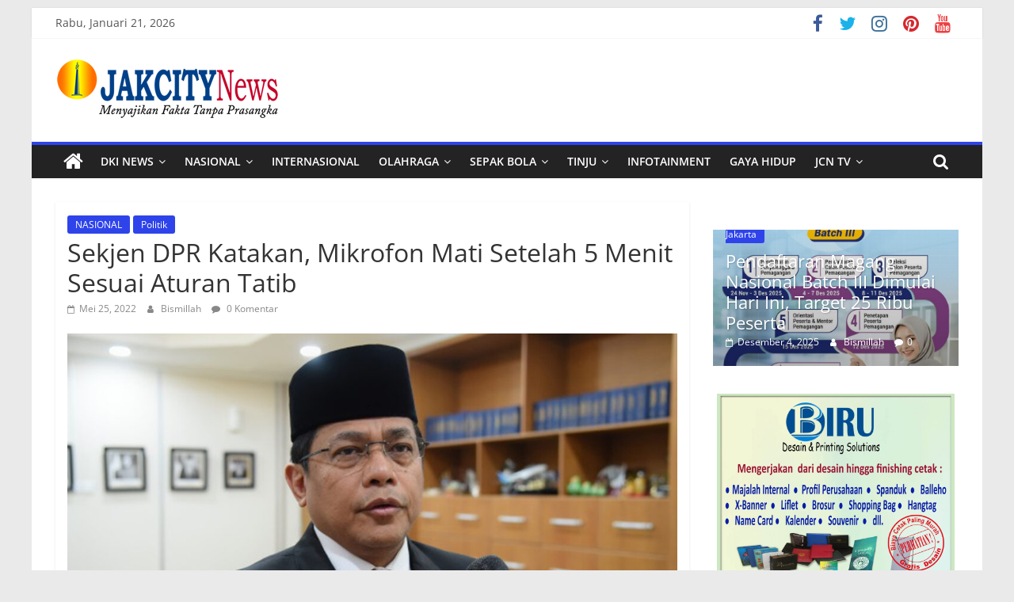

--- FILE ---
content_type: text/html; charset=UTF-8
request_url: https://jakcitynews.com/index.php/2022/05/25/sekjen-dpr-katakan-mikrofon-mati-setelah-5-menit-sesuai-aturan-tatib/nasional/3618/
body_size: 26827
content:
<!DOCTYPE html>
<html dir="ltr" lang="id"
	prefix="og: https://ogp.me/ns#" >
<head>
			<meta charset="UTF-8" />
		<meta name="viewport" content="width=device-width, initial-scale=1">
		<link rel="profile" href="http://gmpg.org/xfn/11" />
		<title>Sekjen DPR Katakan, Mikrofon Mati Setelah 5 Menit Sesuai Aturan Tatib - JAKCITYNEWS</title>

		<!-- All in One SEO 4.2.4 - aioseo.com -->
		<meta name="description" content="Sekjen DPR RI Indra Iskandar. JakCityNews (Jakarta) - Sekjen DPR RI Indra Iskandar menjelaskan, mikrofon yang biasa digunakan untuk anggota DPR RI di Ruang Sidang Paripurna, Gedung Nusantara I, memang diatur otomatis mati setelah menyala selama 5 menit. Menurutnya, pengaturan ini sesuai dengan batas maksimal waktu bicara yang diberikan kepada anggota DPR, selagi pembatasan durasi" />
		<meta name="robots" content="max-image-preview:large" />
		<link rel="canonical" href="https://jakcitynews.com/index.php/2022/05/25/sekjen-dpr-katakan-mikrofon-mati-setelah-5-menit-sesuai-aturan-tatib/nasional/3618/" />
		<meta name="generator" content="All in One SEO (AIOSEO) 4.2.4 " />
		<meta property="og:locale" content="id_ID" />
		<meta property="og:site_name" content="JAKCITYNEWS - Portal Berita Umum" />
		<meta property="og:type" content="article" />
		<meta property="og:title" content="Sekjen DPR Katakan, Mikrofon Mati Setelah 5 Menit Sesuai Aturan Tatib - JAKCITYNEWS" />
		<meta property="og:description" content="Sekjen DPR RI Indra Iskandar. JakCityNews (Jakarta) - Sekjen DPR RI Indra Iskandar menjelaskan, mikrofon yang biasa digunakan untuk anggota DPR RI di Ruang Sidang Paripurna, Gedung Nusantara I, memang diatur otomatis mati setelah menyala selama 5 menit. Menurutnya, pengaturan ini sesuai dengan batas maksimal waktu bicara yang diberikan kepada anggota DPR, selagi pembatasan durasi" />
		<meta property="og:url" content="https://jakcitynews.com/index.php/2022/05/25/sekjen-dpr-katakan-mikrofon-mati-setelah-5-menit-sesuai-aturan-tatib/nasional/3618/" />
		<meta property="og:image" content="https://jakcitynews.com/wp-content/uploads/2022/05/sekjendpr.jpg" />
		<meta property="og:image:secure_url" content="https://jakcitynews.com/wp-content/uploads/2022/05/sekjendpr.jpg" />
		<meta property="og:image:width" content="1200" />
		<meta property="og:image:height" content="755" />
		<meta property="article:published_time" content="2022-05-25T11:06:54+00:00" />
		<meta property="article:modified_time" content="2022-05-25T11:06:55+00:00" />
		<meta property="article:publisher" content="https://facebook.com/jakcity183@gmail.com" />
		<meta name="twitter:card" content="summary" />
		<meta name="twitter:site" content="@jakcity183@gmail.com" />
		<meta name="twitter:title" content="Sekjen DPR Katakan, Mikrofon Mati Setelah 5 Menit Sesuai Aturan Tatib - JAKCITYNEWS" />
		<meta name="twitter:description" content="Sekjen DPR RI Indra Iskandar. JakCityNews (Jakarta) - Sekjen DPR RI Indra Iskandar menjelaskan, mikrofon yang biasa digunakan untuk anggota DPR RI di Ruang Sidang Paripurna, Gedung Nusantara I, memang diatur otomatis mati setelah menyala selama 5 menit. Menurutnya, pengaturan ini sesuai dengan batas maksimal waktu bicara yang diberikan kepada anggota DPR, selagi pembatasan durasi" />
		<meta name="twitter:creator" content="@jakcity183@gmail.com" />
		<meta name="twitter:image" content="https://jakcitynews.com/wp-content/uploads/2022/05/sekjendpr.jpg" />
		<script type="application/ld+json" class="aioseo-schema">
			{"@context":"https:\/\/schema.org","@graph":[{"@type":"WebSite","@id":"https:\/\/jakcitynews.com\/#website","url":"https:\/\/jakcitynews.com\/","name":"JAKCITYNEWS","description":"Portal Berita Umum","inLanguage":"id-ID","publisher":{"@id":"https:\/\/jakcitynews.com\/#organization"}},{"@type":"Organization","@id":"https:\/\/jakcitynews.com\/#organization","name":"jakcitynews.com","url":"https:\/\/jakcitynews.com\/","logo":{"@type":"ImageObject","@id":"https:\/\/jakcitynews.com\/#organizationLogo","url":"https:\/\/jakcitynews.com\/wp-content\/uploads\/2021\/11\/simbul-logo-JPG.jpg","width":505,"height":518},"image":{"@id":"https:\/\/jakcitynews.com\/#organizationLogo"},"sameAs":["https:\/\/facebook.com\/jakcity183@gmail.com","https:\/\/twitter.com\/jakcity183@gmail.com","https:\/\/instagram.com\/jakcity183@gmail.com","https:\/\/pinterest.com\/jakcity183@gmail.com","https:\/\/youtube.com\/jakcity183@gmail.com","https:\/\/linkedin.com\/in\/jakcity183@gmail.com"]},{"@type":"BreadcrumbList","@id":"https:\/\/jakcitynews.com\/index.php\/2022\/05\/25\/sekjen-dpr-katakan-mikrofon-mati-setelah-5-menit-sesuai-aturan-tatib\/nasional\/3618\/#breadcrumblist","itemListElement":[{"@type":"ListItem","@id":"https:\/\/jakcitynews.com\/#listItem","position":1,"item":{"@type":"WebPage","@id":"https:\/\/jakcitynews.com\/","name":"Beranda","description":"Sekjen DPR Katakan, Mikrofon Mati Setelah 5 Menit Sesuai Aturan Tatib","url":"https:\/\/jakcitynews.com\/"},"nextItem":"https:\/\/jakcitynews.com\/index.php\/2022\/#listItem"},{"@type":"ListItem","@id":"https:\/\/jakcitynews.com\/index.php\/2022\/#listItem","position":2,"item":{"@type":"WebPage","@id":"https:\/\/jakcitynews.com\/index.php\/2022\/","name":"2022","url":"https:\/\/jakcitynews.com\/index.php\/2022\/"},"nextItem":"https:\/\/jakcitynews.com\/index.php\/2022\/05\/#listItem","previousItem":"https:\/\/jakcitynews.com\/#listItem"},{"@type":"ListItem","@id":"https:\/\/jakcitynews.com\/index.php\/2022\/05\/#listItem","position":3,"item":{"@type":"WebPage","@id":"https:\/\/jakcitynews.com\/index.php\/2022\/05\/","name":"May","url":"https:\/\/jakcitynews.com\/index.php\/2022\/05\/"},"nextItem":"https:\/\/jakcitynews.com\/index.php\/2022\/05\/25\/#listItem","previousItem":"https:\/\/jakcitynews.com\/index.php\/2022\/#listItem"},{"@type":"ListItem","@id":"https:\/\/jakcitynews.com\/index.php\/2022\/05\/25\/#listItem","position":4,"item":{"@type":"WebPage","@id":"https:\/\/jakcitynews.com\/index.php\/2022\/05\/25\/","name":"25","url":"https:\/\/jakcitynews.com\/index.php\/2022\/05\/25\/"},"nextItem":"https:\/\/jakcitynews.com\/index.php\/2022\/05\/25\/sekjen-dpr-katakan-mikrofon-mati-setelah-5-menit-sesuai-aturan-tatib\/#listItem","previousItem":"https:\/\/jakcitynews.com\/index.php\/2022\/05\/#listItem"},{"@type":"ListItem","@id":"https:\/\/jakcitynews.com\/index.php\/2022\/05\/25\/sekjen-dpr-katakan-mikrofon-mati-setelah-5-menit-sesuai-aturan-tatib\/#listItem","position":5,"item":{"@type":"WebPage","@id":"https:\/\/jakcitynews.com\/index.php\/2022\/05\/25\/sekjen-dpr-katakan-mikrofon-mati-setelah-5-menit-sesuai-aturan-tatib\/","name":"Sekjen DPR Katakan, Mikrofon Mati Setelah 5 Menit Sesuai Aturan Tatib","description":"Sekjen DPR RI Indra Iskandar. JakCityNews (Jakarta) - Sekjen DPR RI Indra Iskandar menjelaskan, mikrofon yang biasa digunakan untuk anggota DPR RI di Ruang Sidang Paripurna, Gedung Nusantara I, memang diatur otomatis mati setelah menyala selama 5 menit. Menurutnya, pengaturan ini sesuai dengan batas maksimal waktu bicara yang diberikan kepada anggota DPR, selagi pembatasan durasi","url":"https:\/\/jakcitynews.com\/index.php\/2022\/05\/25\/sekjen-dpr-katakan-mikrofon-mati-setelah-5-menit-sesuai-aturan-tatib\/"},"nextItem":"https:\/\/jakcitynews.com\/index.php\/2022\/05\/25\/sekjen-dpr-katakan-mikrofon-mati-setelah-5-menit-sesuai-aturan-tatib\/nasional\/#listItem","previousItem":"https:\/\/jakcitynews.com\/index.php\/2022\/05\/25\/#listItem"},{"@type":"ListItem","@id":"https:\/\/jakcitynews.com\/index.php\/2022\/05\/25\/sekjen-dpr-katakan-mikrofon-mati-setelah-5-menit-sesuai-aturan-tatib\/nasional\/#listItem","position":6,"item":{"@type":"WebPage","@id":"https:\/\/jakcitynews.com\/index.php\/2022\/05\/25\/sekjen-dpr-katakan-mikrofon-mati-setelah-5-menit-sesuai-aturan-tatib\/nasional\/","name":"NASIONAL","description":"Sekjen DPR RI Indra Iskandar. JakCityNews (Jakarta) - Sekjen DPR RI Indra Iskandar menjelaskan, mikrofon yang biasa digunakan untuk anggota DPR RI di Ruang Sidang Paripurna, Gedung Nusantara I, memang diatur otomatis mati setelah menyala selama 5 menit. Menurutnya, pengaturan ini sesuai dengan batas maksimal waktu bicara yang diberikan kepada anggota DPR, selagi pembatasan durasi","url":"https:\/\/jakcitynews.com\/index.php\/2022\/05\/25\/sekjen-dpr-katakan-mikrofon-mati-setelah-5-menit-sesuai-aturan-tatib\/nasional\/"},"previousItem":"https:\/\/jakcitynews.com\/index.php\/2022\/05\/25\/sekjen-dpr-katakan-mikrofon-mati-setelah-5-menit-sesuai-aturan-tatib\/#listItem"}]},{"@type":"Person","@id":"https:\/\/jakcitynews.com\/index.php\/author\/bismillah\/#author","url":"https:\/\/jakcitynews.com\/index.php\/author\/bismillah\/","name":"Bismillah","image":{"@type":"ImageObject","@id":"https:\/\/jakcitynews.com\/index.php\/2022\/05\/25\/sekjen-dpr-katakan-mikrofon-mati-setelah-5-menit-sesuai-aturan-tatib\/nasional\/3618\/#authorImage","url":"https:\/\/secure.gravatar.com\/avatar\/f17d010a47ac40efc890e054f48d5a1c?s=96&d=mm&r=g","width":96,"height":96,"caption":"Bismillah"}},{"@type":"WebPage","@id":"https:\/\/jakcitynews.com\/index.php\/2022\/05\/25\/sekjen-dpr-katakan-mikrofon-mati-setelah-5-menit-sesuai-aturan-tatib\/nasional\/3618\/#webpage","url":"https:\/\/jakcitynews.com\/index.php\/2022\/05\/25\/sekjen-dpr-katakan-mikrofon-mati-setelah-5-menit-sesuai-aturan-tatib\/nasional\/3618\/","name":"Sekjen DPR Katakan, Mikrofon Mati Setelah 5 Menit Sesuai Aturan Tatib - JAKCITYNEWS","description":"Sekjen DPR RI Indra Iskandar. JakCityNews (Jakarta) - Sekjen DPR RI Indra Iskandar menjelaskan, mikrofon yang biasa digunakan untuk anggota DPR RI di Ruang Sidang Paripurna, Gedung Nusantara I, memang diatur otomatis mati setelah menyala selama 5 menit. Menurutnya, pengaturan ini sesuai dengan batas maksimal waktu bicara yang diberikan kepada anggota DPR, selagi pembatasan durasi","inLanguage":"id-ID","isPartOf":{"@id":"https:\/\/jakcitynews.com\/#website"},"breadcrumb":{"@id":"https:\/\/jakcitynews.com\/index.php\/2022\/05\/25\/sekjen-dpr-katakan-mikrofon-mati-setelah-5-menit-sesuai-aturan-tatib\/nasional\/3618\/#breadcrumblist"},"author":"https:\/\/jakcitynews.com\/index.php\/author\/bismillah\/#author","creator":"https:\/\/jakcitynews.com\/index.php\/author\/bismillah\/#author","image":{"@type":"ImageObject","@id":"https:\/\/jakcitynews.com\/#mainImage","url":"https:\/\/jakcitynews.com\/wp-content\/uploads\/2022\/05\/sekjendpr.jpg","width":1200,"height":755},"primaryImageOfPage":{"@id":"https:\/\/jakcitynews.com\/index.php\/2022\/05\/25\/sekjen-dpr-katakan-mikrofon-mati-setelah-5-menit-sesuai-aturan-tatib\/nasional\/3618\/#mainImage"},"datePublished":"2022-05-25T11:06:54+00:00","dateModified":"2022-05-25T11:06:55+00:00"},{"@type":"BlogPosting","@id":"https:\/\/jakcitynews.com\/index.php\/2022\/05\/25\/sekjen-dpr-katakan-mikrofon-mati-setelah-5-menit-sesuai-aturan-tatib\/nasional\/3618\/#blogposting","name":"Sekjen DPR Katakan, Mikrofon Mati Setelah 5 Menit Sesuai Aturan Tatib - JAKCITYNEWS","description":"Sekjen DPR RI Indra Iskandar. JakCityNews (Jakarta) - Sekjen DPR RI Indra Iskandar menjelaskan, mikrofon yang biasa digunakan untuk anggota DPR RI di Ruang Sidang Paripurna, Gedung Nusantara I, memang diatur otomatis mati setelah menyala selama 5 menit. Menurutnya, pengaturan ini sesuai dengan batas maksimal waktu bicara yang diberikan kepada anggota DPR, selagi pembatasan durasi","inLanguage":"id-ID","headline":"Sekjen DPR Katakan, Mikrofon Mati Setelah 5 Menit Sesuai Aturan Tatib","author":{"@id":"https:\/\/jakcitynews.com\/index.php\/author\/bismillah\/#author"},"publisher":{"@id":"https:\/\/jakcitynews.com\/#organization"},"datePublished":"2022-05-25T11:06:54+00:00","dateModified":"2022-05-25T11:06:55+00:00","articleSection":"NASIONAL, Politik","mainEntityOfPage":{"@id":"https:\/\/jakcitynews.com\/index.php\/2022\/05\/25\/sekjen-dpr-katakan-mikrofon-mati-setelah-5-menit-sesuai-aturan-tatib\/nasional\/3618\/#webpage"},"isPartOf":{"@id":"https:\/\/jakcitynews.com\/index.php\/2022\/05\/25\/sekjen-dpr-katakan-mikrofon-mati-setelah-5-menit-sesuai-aturan-tatib\/nasional\/3618\/#webpage"},"image":{"@type":"ImageObject","@id":"https:\/\/jakcitynews.com\/#articleImage","url":"https:\/\/jakcitynews.com\/wp-content\/uploads\/2022\/05\/sekjendpr.jpg","width":1200,"height":755}}]}
		</script>
		<!-- All in One SEO -->

<link rel='dns-prefetch' href='//www.googletagmanager.com' />
<link rel='dns-prefetch' href='//s.w.org' />
<link rel='dns-prefetch' href='//pagead2.googlesyndication.com' />
<link rel="alternate" type="application/rss+xml" title="JAKCITYNEWS &raquo; Feed" href="https://jakcitynews.com/index.php/feed/" />
<link rel="alternate" type="application/rss+xml" title="JAKCITYNEWS &raquo; Umpan Komentar" href="https://jakcitynews.com/index.php/comments/feed/" />
<link rel="alternate" type="application/rss+xml" title="JAKCITYNEWS &raquo; Sekjen DPR Katakan, Mikrofon Mati Setelah 5 Menit Sesuai Aturan Tatib Umpan Komentar" href="https://jakcitynews.com/index.php/2022/05/25/sekjen-dpr-katakan-mikrofon-mati-setelah-5-menit-sesuai-aturan-tatib/nasional/3618/feed/" />
<script type="text/javascript">
window._wpemojiSettings = {"baseUrl":"https:\/\/s.w.org\/images\/core\/emoji\/14.0.0\/72x72\/","ext":".png","svgUrl":"https:\/\/s.w.org\/images\/core\/emoji\/14.0.0\/svg\/","svgExt":".svg","source":{"concatemoji":"https:\/\/jakcitynews.com\/wp-includes\/js\/wp-emoji-release.min.js?ver=6.0.11"}};
/*! This file is auto-generated */
!function(e,a,t){var n,r,o,i=a.createElement("canvas"),p=i.getContext&&i.getContext("2d");function s(e,t){var a=String.fromCharCode,e=(p.clearRect(0,0,i.width,i.height),p.fillText(a.apply(this,e),0,0),i.toDataURL());return p.clearRect(0,0,i.width,i.height),p.fillText(a.apply(this,t),0,0),e===i.toDataURL()}function c(e){var t=a.createElement("script");t.src=e,t.defer=t.type="text/javascript",a.getElementsByTagName("head")[0].appendChild(t)}for(o=Array("flag","emoji"),t.supports={everything:!0,everythingExceptFlag:!0},r=0;r<o.length;r++)t.supports[o[r]]=function(e){if(!p||!p.fillText)return!1;switch(p.textBaseline="top",p.font="600 32px Arial",e){case"flag":return s([127987,65039,8205,9895,65039],[127987,65039,8203,9895,65039])?!1:!s([55356,56826,55356,56819],[55356,56826,8203,55356,56819])&&!s([55356,57332,56128,56423,56128,56418,56128,56421,56128,56430,56128,56423,56128,56447],[55356,57332,8203,56128,56423,8203,56128,56418,8203,56128,56421,8203,56128,56430,8203,56128,56423,8203,56128,56447]);case"emoji":return!s([129777,127995,8205,129778,127999],[129777,127995,8203,129778,127999])}return!1}(o[r]),t.supports.everything=t.supports.everything&&t.supports[o[r]],"flag"!==o[r]&&(t.supports.everythingExceptFlag=t.supports.everythingExceptFlag&&t.supports[o[r]]);t.supports.everythingExceptFlag=t.supports.everythingExceptFlag&&!t.supports.flag,t.DOMReady=!1,t.readyCallback=function(){t.DOMReady=!0},t.supports.everything||(n=function(){t.readyCallback()},a.addEventListener?(a.addEventListener("DOMContentLoaded",n,!1),e.addEventListener("load",n,!1)):(e.attachEvent("onload",n),a.attachEvent("onreadystatechange",function(){"complete"===a.readyState&&t.readyCallback()})),(e=t.source||{}).concatemoji?c(e.concatemoji):e.wpemoji&&e.twemoji&&(c(e.twemoji),c(e.wpemoji)))}(window,document,window._wpemojiSettings);
</script>
<style type="text/css">
img.wp-smiley,
img.emoji {
	display: inline !important;
	border: none !important;
	box-shadow: none !important;
	height: 1em !important;
	width: 1em !important;
	margin: 0 0.07em !important;
	vertical-align: -0.1em !important;
	background: none !important;
	padding: 0 !important;
}
</style>
	<link rel='stylesheet' id='litespeed-cache-dummy-css'  href='https://jakcitynews.com/wp-content/plugins/litespeed-cache/assets/css/litespeed-dummy.css?ver=6.0.11' type='text/css' media='all' />
<link rel='stylesheet' id='wp-block-library-css'  href='https://jakcitynews.com/wp-includes/css/dist/block-library/style.min.css?ver=6.0.11' type='text/css' media='all' />
<style id='wp-block-library-theme-inline-css' type='text/css'>
.wp-block-audio figcaption{color:#555;font-size:13px;text-align:center}.is-dark-theme .wp-block-audio figcaption{color:hsla(0,0%,100%,.65)}.wp-block-code{border:1px solid #ccc;border-radius:4px;font-family:Menlo,Consolas,monaco,monospace;padding:.8em 1em}.wp-block-embed figcaption{color:#555;font-size:13px;text-align:center}.is-dark-theme .wp-block-embed figcaption{color:hsla(0,0%,100%,.65)}.blocks-gallery-caption{color:#555;font-size:13px;text-align:center}.is-dark-theme .blocks-gallery-caption{color:hsla(0,0%,100%,.65)}.wp-block-image figcaption{color:#555;font-size:13px;text-align:center}.is-dark-theme .wp-block-image figcaption{color:hsla(0,0%,100%,.65)}.wp-block-pullquote{border-top:4px solid;border-bottom:4px solid;margin-bottom:1.75em;color:currentColor}.wp-block-pullquote__citation,.wp-block-pullquote cite,.wp-block-pullquote footer{color:currentColor;text-transform:uppercase;font-size:.8125em;font-style:normal}.wp-block-quote{border-left:.25em solid;margin:0 0 1.75em;padding-left:1em}.wp-block-quote cite,.wp-block-quote footer{color:currentColor;font-size:.8125em;position:relative;font-style:normal}.wp-block-quote.has-text-align-right{border-left:none;border-right:.25em solid;padding-left:0;padding-right:1em}.wp-block-quote.has-text-align-center{border:none;padding-left:0}.wp-block-quote.is-large,.wp-block-quote.is-style-large,.wp-block-quote.is-style-plain{border:none}.wp-block-search .wp-block-search__label{font-weight:700}:where(.wp-block-group.has-background){padding:1.25em 2.375em}.wp-block-separator.has-css-opacity{opacity:.4}.wp-block-separator{border:none;border-bottom:2px solid;margin-left:auto;margin-right:auto}.wp-block-separator.has-alpha-channel-opacity{opacity:1}.wp-block-separator:not(.is-style-wide):not(.is-style-dots){width:100px}.wp-block-separator.has-background:not(.is-style-dots){border-bottom:none;height:1px}.wp-block-separator.has-background:not(.is-style-wide):not(.is-style-dots){height:2px}.wp-block-table thead{border-bottom:3px solid}.wp-block-table tfoot{border-top:3px solid}.wp-block-table td,.wp-block-table th{padding:.5em;border:1px solid;word-break:normal}.wp-block-table figcaption{color:#555;font-size:13px;text-align:center}.is-dark-theme .wp-block-table figcaption{color:hsla(0,0%,100%,.65)}.wp-block-video figcaption{color:#555;font-size:13px;text-align:center}.is-dark-theme .wp-block-video figcaption{color:hsla(0,0%,100%,.65)}.wp-block-template-part.has-background{padding:1.25em 2.375em;margin-top:0;margin-bottom:0}
</style>
<style id='global-styles-inline-css' type='text/css'>
body{--wp--preset--color--black: #000000;--wp--preset--color--cyan-bluish-gray: #abb8c3;--wp--preset--color--white: #ffffff;--wp--preset--color--pale-pink: #f78da7;--wp--preset--color--vivid-red: #cf2e2e;--wp--preset--color--luminous-vivid-orange: #ff6900;--wp--preset--color--luminous-vivid-amber: #fcb900;--wp--preset--color--light-green-cyan: #7bdcb5;--wp--preset--color--vivid-green-cyan: #00d084;--wp--preset--color--pale-cyan-blue: #8ed1fc;--wp--preset--color--vivid-cyan-blue: #0693e3;--wp--preset--color--vivid-purple: #9b51e0;--wp--preset--gradient--vivid-cyan-blue-to-vivid-purple: linear-gradient(135deg,rgba(6,147,227,1) 0%,rgb(155,81,224) 100%);--wp--preset--gradient--light-green-cyan-to-vivid-green-cyan: linear-gradient(135deg,rgb(122,220,180) 0%,rgb(0,208,130) 100%);--wp--preset--gradient--luminous-vivid-amber-to-luminous-vivid-orange: linear-gradient(135deg,rgba(252,185,0,1) 0%,rgba(255,105,0,1) 100%);--wp--preset--gradient--luminous-vivid-orange-to-vivid-red: linear-gradient(135deg,rgba(255,105,0,1) 0%,rgb(207,46,46) 100%);--wp--preset--gradient--very-light-gray-to-cyan-bluish-gray: linear-gradient(135deg,rgb(238,238,238) 0%,rgb(169,184,195) 100%);--wp--preset--gradient--cool-to-warm-spectrum: linear-gradient(135deg,rgb(74,234,220) 0%,rgb(151,120,209) 20%,rgb(207,42,186) 40%,rgb(238,44,130) 60%,rgb(251,105,98) 80%,rgb(254,248,76) 100%);--wp--preset--gradient--blush-light-purple: linear-gradient(135deg,rgb(255,206,236) 0%,rgb(152,150,240) 100%);--wp--preset--gradient--blush-bordeaux: linear-gradient(135deg,rgb(254,205,165) 0%,rgb(254,45,45) 50%,rgb(107,0,62) 100%);--wp--preset--gradient--luminous-dusk: linear-gradient(135deg,rgb(255,203,112) 0%,rgb(199,81,192) 50%,rgb(65,88,208) 100%);--wp--preset--gradient--pale-ocean: linear-gradient(135deg,rgb(255,245,203) 0%,rgb(182,227,212) 50%,rgb(51,167,181) 100%);--wp--preset--gradient--electric-grass: linear-gradient(135deg,rgb(202,248,128) 0%,rgb(113,206,126) 100%);--wp--preset--gradient--midnight: linear-gradient(135deg,rgb(2,3,129) 0%,rgb(40,116,252) 100%);--wp--preset--duotone--dark-grayscale: url('#wp-duotone-dark-grayscale');--wp--preset--duotone--grayscale: url('#wp-duotone-grayscale');--wp--preset--duotone--purple-yellow: url('#wp-duotone-purple-yellow');--wp--preset--duotone--blue-red: url('#wp-duotone-blue-red');--wp--preset--duotone--midnight: url('#wp-duotone-midnight');--wp--preset--duotone--magenta-yellow: url('#wp-duotone-magenta-yellow');--wp--preset--duotone--purple-green: url('#wp-duotone-purple-green');--wp--preset--duotone--blue-orange: url('#wp-duotone-blue-orange');--wp--preset--font-size--small: 13px;--wp--preset--font-size--medium: 20px;--wp--preset--font-size--large: 36px;--wp--preset--font-size--x-large: 42px;}.has-black-color{color: var(--wp--preset--color--black) !important;}.has-cyan-bluish-gray-color{color: var(--wp--preset--color--cyan-bluish-gray) !important;}.has-white-color{color: var(--wp--preset--color--white) !important;}.has-pale-pink-color{color: var(--wp--preset--color--pale-pink) !important;}.has-vivid-red-color{color: var(--wp--preset--color--vivid-red) !important;}.has-luminous-vivid-orange-color{color: var(--wp--preset--color--luminous-vivid-orange) !important;}.has-luminous-vivid-amber-color{color: var(--wp--preset--color--luminous-vivid-amber) !important;}.has-light-green-cyan-color{color: var(--wp--preset--color--light-green-cyan) !important;}.has-vivid-green-cyan-color{color: var(--wp--preset--color--vivid-green-cyan) !important;}.has-pale-cyan-blue-color{color: var(--wp--preset--color--pale-cyan-blue) !important;}.has-vivid-cyan-blue-color{color: var(--wp--preset--color--vivid-cyan-blue) !important;}.has-vivid-purple-color{color: var(--wp--preset--color--vivid-purple) !important;}.has-black-background-color{background-color: var(--wp--preset--color--black) !important;}.has-cyan-bluish-gray-background-color{background-color: var(--wp--preset--color--cyan-bluish-gray) !important;}.has-white-background-color{background-color: var(--wp--preset--color--white) !important;}.has-pale-pink-background-color{background-color: var(--wp--preset--color--pale-pink) !important;}.has-vivid-red-background-color{background-color: var(--wp--preset--color--vivid-red) !important;}.has-luminous-vivid-orange-background-color{background-color: var(--wp--preset--color--luminous-vivid-orange) !important;}.has-luminous-vivid-amber-background-color{background-color: var(--wp--preset--color--luminous-vivid-amber) !important;}.has-light-green-cyan-background-color{background-color: var(--wp--preset--color--light-green-cyan) !important;}.has-vivid-green-cyan-background-color{background-color: var(--wp--preset--color--vivid-green-cyan) !important;}.has-pale-cyan-blue-background-color{background-color: var(--wp--preset--color--pale-cyan-blue) !important;}.has-vivid-cyan-blue-background-color{background-color: var(--wp--preset--color--vivid-cyan-blue) !important;}.has-vivid-purple-background-color{background-color: var(--wp--preset--color--vivid-purple) !important;}.has-black-border-color{border-color: var(--wp--preset--color--black) !important;}.has-cyan-bluish-gray-border-color{border-color: var(--wp--preset--color--cyan-bluish-gray) !important;}.has-white-border-color{border-color: var(--wp--preset--color--white) !important;}.has-pale-pink-border-color{border-color: var(--wp--preset--color--pale-pink) !important;}.has-vivid-red-border-color{border-color: var(--wp--preset--color--vivid-red) !important;}.has-luminous-vivid-orange-border-color{border-color: var(--wp--preset--color--luminous-vivid-orange) !important;}.has-luminous-vivid-amber-border-color{border-color: var(--wp--preset--color--luminous-vivid-amber) !important;}.has-light-green-cyan-border-color{border-color: var(--wp--preset--color--light-green-cyan) !important;}.has-vivid-green-cyan-border-color{border-color: var(--wp--preset--color--vivid-green-cyan) !important;}.has-pale-cyan-blue-border-color{border-color: var(--wp--preset--color--pale-cyan-blue) !important;}.has-vivid-cyan-blue-border-color{border-color: var(--wp--preset--color--vivid-cyan-blue) !important;}.has-vivid-purple-border-color{border-color: var(--wp--preset--color--vivid-purple) !important;}.has-vivid-cyan-blue-to-vivid-purple-gradient-background{background: var(--wp--preset--gradient--vivid-cyan-blue-to-vivid-purple) !important;}.has-light-green-cyan-to-vivid-green-cyan-gradient-background{background: var(--wp--preset--gradient--light-green-cyan-to-vivid-green-cyan) !important;}.has-luminous-vivid-amber-to-luminous-vivid-orange-gradient-background{background: var(--wp--preset--gradient--luminous-vivid-amber-to-luminous-vivid-orange) !important;}.has-luminous-vivid-orange-to-vivid-red-gradient-background{background: var(--wp--preset--gradient--luminous-vivid-orange-to-vivid-red) !important;}.has-very-light-gray-to-cyan-bluish-gray-gradient-background{background: var(--wp--preset--gradient--very-light-gray-to-cyan-bluish-gray) !important;}.has-cool-to-warm-spectrum-gradient-background{background: var(--wp--preset--gradient--cool-to-warm-spectrum) !important;}.has-blush-light-purple-gradient-background{background: var(--wp--preset--gradient--blush-light-purple) !important;}.has-blush-bordeaux-gradient-background{background: var(--wp--preset--gradient--blush-bordeaux) !important;}.has-luminous-dusk-gradient-background{background: var(--wp--preset--gradient--luminous-dusk) !important;}.has-pale-ocean-gradient-background{background: var(--wp--preset--gradient--pale-ocean) !important;}.has-electric-grass-gradient-background{background: var(--wp--preset--gradient--electric-grass) !important;}.has-midnight-gradient-background{background: var(--wp--preset--gradient--midnight) !important;}.has-small-font-size{font-size: var(--wp--preset--font-size--small) !important;}.has-medium-font-size{font-size: var(--wp--preset--font-size--medium) !important;}.has-large-font-size{font-size: var(--wp--preset--font-size--large) !important;}.has-x-large-font-size{font-size: var(--wp--preset--font-size--x-large) !important;}
</style>
<link rel='stylesheet' id='contact-form-7-css'  href='https://jakcitynews.com/wp-content/plugins/contact-form-7/includes/css/styles.css?ver=5.6.2' type='text/css' media='all' />
<link rel='stylesheet' id='dashicons-css'  href='https://jakcitynews.com/wp-includes/css/dashicons.min.css?ver=6.0.11' type='text/css' media='all' />
<link rel='stylesheet' id='everest-forms-general-css'  href='https://jakcitynews.com/wp-content/plugins/everest-forms/assets/css/everest-forms.css?ver=1.9.2' type='text/css' media='all' />
<link rel='stylesheet' id='colormag_style-css'  href='https://jakcitynews.com/wp-content/themes/colormag/style.css?ver=2.1.3' type='text/css' media='all' />
<style id='colormag_style-inline-css' type='text/css'>
.colormag-button,blockquote,button,input[type=reset],input[type=button],input[type=submit],#masthead.colormag-header-clean #site-navigation.main-small-navigation .menu-toggle,.fa.search-top:hover,#masthead.colormag-header-classic #site-navigation.main-small-navigation .menu-toggle,.main-navigation ul li.focus > a,#masthead.colormag-header-classic .main-navigation ul ul.sub-menu li.focus > a,.home-icon.front_page_on,.main-navigation a:hover,.main-navigation ul li ul li a:hover,.main-navigation ul li ul li:hover>a,.main-navigation ul li.current-menu-ancestor>a,.main-navigation ul li.current-menu-item ul li a:hover,.main-navigation ul li.current-menu-item>a,.main-navigation ul li.current_page_ancestor>a,.main-navigation ul li.current_page_item>a,.main-navigation ul li:hover>a,.main-small-navigation li a:hover,.site-header .menu-toggle:hover,#masthead.colormag-header-classic .main-navigation ul ul.sub-menu li:hover > a,#masthead.colormag-header-classic .main-navigation ul ul.sub-menu li.current-menu-ancestor > a,#masthead.colormag-header-classic .main-navigation ul ul.sub-menu li.current-menu-item > a,#masthead .main-small-navigation li:hover > a,#masthead .main-small-navigation li.current-page-ancestor > a,#masthead .main-small-navigation li.current-menu-ancestor > a,#masthead .main-small-navigation li.current-page-item > a,#masthead .main-small-navigation li.current-menu-item > a,.main-small-navigation .current-menu-item>a,.main-small-navigation .current_page_item > a,.promo-button-area a:hover,#content .wp-pagenavi .current,#content .wp-pagenavi a:hover,.format-link .entry-content a,.pagination span,.comments-area .comment-author-link span,#secondary .widget-title span,.footer-widgets-area .widget-title span,.colormag-footer--classic .footer-widgets-area .widget-title span::before,.advertisement_above_footer .widget-title span,#content .post .article-content .above-entry-meta .cat-links a,.page-header .page-title span,.entry-meta .post-format i,.more-link,.no-post-thumbnail,.widget_featured_slider .slide-content .above-entry-meta .cat-links a,.widget_highlighted_posts .article-content .above-entry-meta .cat-links a,.widget_featured_posts .article-content .above-entry-meta .cat-links a,.widget_featured_posts .widget-title span,.widget_slider_area .widget-title span,.widget_beside_slider .widget-title span,.wp-block-quote,.wp-block-quote.is-style-large,.wp-block-quote.has-text-align-right{background-color:#2e44ea;}#site-title a,.next a:hover,.previous a:hover,.social-links i.fa:hover,a,#masthead.colormag-header-clean .social-links li:hover i.fa,#masthead.colormag-header-classic .social-links li:hover i.fa,#masthead.colormag-header-clean .breaking-news .newsticker a:hover,#masthead.colormag-header-classic .breaking-news .newsticker a:hover,#masthead.colormag-header-classic #site-navigation .fa.search-top:hover,#masthead.colormag-header-classic #site-navigation.main-navigation .random-post a:hover .fa-random,.dark-skin #masthead.colormag-header-classic #site-navigation.main-navigation .home-icon:hover .fa,#masthead .main-small-navigation li:hover > .sub-toggle i,.better-responsive-menu #masthead .main-small-navigation .sub-toggle.active .fa,#masthead.colormag-header-classic .main-navigation .home-icon a:hover .fa,.pagination a span:hover,#content .comments-area a.comment-edit-link:hover,#content .comments-area a.comment-permalink:hover,#content .comments-area article header cite a:hover,.comments-area .comment-author-link a:hover,.comment .comment-reply-link:hover,.nav-next a,.nav-previous a,.footer-widgets-area a:hover,a#scroll-up i,#content .post .article-content .entry-title a:hover,.entry-meta .byline i,.entry-meta .cat-links i,.entry-meta a,.post .entry-title a:hover,.search .entry-title a:hover,.entry-meta .comments-link a:hover,.entry-meta .edit-link a:hover,.entry-meta .posted-on a:hover,.entry-meta .tag-links a:hover,.single #content .tags a:hover,.post-box .entry-meta .cat-links a:hover,.post-box .entry-meta .posted-on a:hover,.post.post-box .entry-title a:hover,.widget_featured_slider .slide-content .below-entry-meta .byline a:hover,.widget_featured_slider .slide-content .below-entry-meta .comments a:hover,.widget_featured_slider .slide-content .below-entry-meta .posted-on a:hover,.widget_featured_slider .slide-content .entry-title a:hover,.byline a:hover,.comments a:hover,.edit-link a:hover,.posted-on a:hover,.tag-links a:hover,.widget_highlighted_posts .article-content .below-entry-meta .byline a:hover,.widget_highlighted_posts .article-content .below-entry-meta .comments a:hover,.widget_highlighted_posts .article-content .below-entry-meta .posted-on a:hover,.widget_highlighted_posts .article-content .entry-title a:hover,.widget_featured_posts .article-content .entry-title a:hover,.related-posts-main-title .fa,.single-related-posts .article-content .entry-title a:hover{color:#2e44ea;}#site-navigation{border-top-color:#2e44ea;}#masthead.colormag-header-classic .main-navigation ul ul.sub-menu li:hover,#masthead.colormag-header-classic .main-navigation ul ul.sub-menu li.current-menu-ancestor,#masthead.colormag-header-classic .main-navigation ul ul.sub-menu li.current-menu-item,#masthead.colormag-header-classic #site-navigation .menu-toggle,#masthead.colormag-header-classic #site-navigation .menu-toggle:hover,#masthead.colormag-header-classic .main-navigation ul > li:hover > a,#masthead.colormag-header-classic .main-navigation ul > li.current-menu-item > a,#masthead.colormag-header-classic .main-navigation ul > li.current-menu-ancestor > a,#masthead.colormag-header-classic .main-navigation ul li.focus > a,.promo-button-area a:hover,.pagination a span:hover{border-color:#2e44ea;}#secondary .widget-title,.footer-widgets-area .widget-title,.advertisement_above_footer .widget-title,.page-header .page-title,.widget_featured_posts .widget-title,.widget_slider_area .widget-title,.widget_beside_slider .widget-title{border-bottom-color:#2e44ea;}@media (max-width:768px){.better-responsive-menu .sub-toggle{background-color:#1026cc;}}
</style>
<link rel='stylesheet' id='colormag-featured-image-popup-css-css'  href='https://jakcitynews.com/wp-content/themes/colormag/js/magnific-popup/magnific-popup.min.css?ver=2.1.3' type='text/css' media='all' />
<link rel='stylesheet' id='colormag-fontawesome-css'  href='https://jakcitynews.com/wp-content/themes/colormag/fontawesome/css/font-awesome.min.css?ver=2.1.3' type='text/css' media='all' />
<script type='text/javascript' src='https://jakcitynews.com/wp-includes/js/jquery/jquery.min.js?ver=3.6.0' id='jquery-core-js'></script>
<script type='text/javascript' src='https://jakcitynews.com/wp-includes/js/jquery/jquery-migrate.min.js?ver=3.3.2' id='jquery-migrate-js'></script>
<!--[if lte IE 8]>
<script type='text/javascript' src='https://jakcitynews.com/wp-content/themes/colormag/js/html5shiv.min.js?ver=2.1.3' id='html5-js'></script>
<![endif]-->

<!-- Snippet Google Analytics telah ditambahkan oleh Site Kit -->
<script type='text/javascript' src='https://www.googletagmanager.com/gtag/js?id=UA-167243919-1' id='google_gtagjs-js' async></script>
<script type='text/javascript' id='google_gtagjs-js-after'>
window.dataLayer = window.dataLayer || [];function gtag(){dataLayer.push(arguments);}
gtag('set', 'linker', {"domains":["jakcitynews.com"]} );
gtag("js", new Date());
gtag("set", "developer_id.dZTNiMT", true);
gtag("config", "UA-167243919-1", {"anonymize_ip":true});
gtag("config", "G-EKCR7TVN26");
</script>

<!-- Snippet Google Analytics penutup telah ditambahkan oleh Site Kit -->
<link rel="https://api.w.org/" href="https://jakcitynews.com/index.php/wp-json/" /><link rel="alternate" type="application/json" href="https://jakcitynews.com/index.php/wp-json/wp/v2/posts/3618" /><link rel="EditURI" type="application/rsd+xml" title="RSD" href="https://jakcitynews.com/xmlrpc.php?rsd" />
<link rel="wlwmanifest" type="application/wlwmanifest+xml" href="https://jakcitynews.com/wp-includes/wlwmanifest.xml" /> 
<meta name="generator" content="WordPress 6.0.11" />
<meta name="generator" content="Everest Forms 1.9.2" />
<link rel='shortlink' href='https://jakcitynews.com/?p=3618' />
<link rel="alternate" type="application/json+oembed" href="https://jakcitynews.com/index.php/wp-json/oembed/1.0/embed?url=https%3A%2F%2Fjakcitynews.com%2Findex.php%2F2022%2F05%2F25%2Fsekjen-dpr-katakan-mikrofon-mati-setelah-5-menit-sesuai-aturan-tatib%2Fnasional%2F3618%2F" />
<link rel="alternate" type="text/xml+oembed" href="https://jakcitynews.com/index.php/wp-json/oembed/1.0/embed?url=https%3A%2F%2Fjakcitynews.com%2Findex.php%2F2022%2F05%2F25%2Fsekjen-dpr-katakan-mikrofon-mati-setelah-5-menit-sesuai-aturan-tatib%2Fnasional%2F3618%2F&#038;format=xml" />
<meta name="generator" content="Site Kit by Google 1.81.0" /><meta name="generator" content="Youtube Showcase v3.5.4 - https://emdplugins.com" />
<link rel="pingback" href="https://jakcitynews.com/xmlrpc.php">
<!-- Snippet Google AdSense telah ditambahkan oleh Site Kit -->
<meta name="google-adsense-platform-account" content="ca-host-pub-2644536267352236">
<meta name="google-adsense-platform-domain" content="sitekit.withgoogle.com">
<!-- Snippet Google AdSense penutup telah ditambahkan oleh Site Kit -->

<!-- Snippet Google AdSense telah ditambahkan oleh Site Kit -->
<script async="async" src="https://pagead2.googlesyndication.com/pagead/js/adsbygoogle.js?client=ca-pub-4795234017907166" crossorigin="anonymous" type="text/javascript"></script>

<!-- Snippet Google AdSense penutup telah ditambahkan oleh Site Kit -->
<link rel="icon" href="https://jakcitynews.com/wp-content/uploads/2021/11/cropped-simbul-logo-JPG-1-32x32.jpg" sizes="32x32" />
<link rel="icon" href="https://jakcitynews.com/wp-content/uploads/2021/11/cropped-simbul-logo-JPG-1-192x192.jpg" sizes="192x192" />
<link rel="apple-touch-icon" href="https://jakcitynews.com/wp-content/uploads/2021/11/cropped-simbul-logo-JPG-1-180x180.jpg" />
<meta name="msapplication-TileImage" content="https://jakcitynews.com/wp-content/uploads/2021/11/cropped-simbul-logo-JPG-1-270x270.jpg" />
		<style type="text/css" id="wp-custom-css">
			.copyright{
	display:none !important;
}		</style>
		</head>

<body class="post-template-default single single-post postid-3618 single-format-standard wp-custom-logo wp-embed-responsive everest-forms-no-js right-sidebar box-layout better-responsive-menu">

<svg xmlns="http://www.w3.org/2000/svg" viewBox="0 0 0 0" width="0" height="0" focusable="false" role="none" style="visibility: hidden; position: absolute; left: -9999px; overflow: hidden;" ><defs><filter id="wp-duotone-dark-grayscale"><feColorMatrix color-interpolation-filters="sRGB" type="matrix" values=" .299 .587 .114 0 0 .299 .587 .114 0 0 .299 .587 .114 0 0 .299 .587 .114 0 0 " /><feComponentTransfer color-interpolation-filters="sRGB" ><feFuncR type="table" tableValues="0 0.49803921568627" /><feFuncG type="table" tableValues="0 0.49803921568627" /><feFuncB type="table" tableValues="0 0.49803921568627" /><feFuncA type="table" tableValues="1 1" /></feComponentTransfer><feComposite in2="SourceGraphic" operator="in" /></filter></defs></svg><svg xmlns="http://www.w3.org/2000/svg" viewBox="0 0 0 0" width="0" height="0" focusable="false" role="none" style="visibility: hidden; position: absolute; left: -9999px; overflow: hidden;" ><defs><filter id="wp-duotone-grayscale"><feColorMatrix color-interpolation-filters="sRGB" type="matrix" values=" .299 .587 .114 0 0 .299 .587 .114 0 0 .299 .587 .114 0 0 .299 .587 .114 0 0 " /><feComponentTransfer color-interpolation-filters="sRGB" ><feFuncR type="table" tableValues="0 1" /><feFuncG type="table" tableValues="0 1" /><feFuncB type="table" tableValues="0 1" /><feFuncA type="table" tableValues="1 1" /></feComponentTransfer><feComposite in2="SourceGraphic" operator="in" /></filter></defs></svg><svg xmlns="http://www.w3.org/2000/svg" viewBox="0 0 0 0" width="0" height="0" focusable="false" role="none" style="visibility: hidden; position: absolute; left: -9999px; overflow: hidden;" ><defs><filter id="wp-duotone-purple-yellow"><feColorMatrix color-interpolation-filters="sRGB" type="matrix" values=" .299 .587 .114 0 0 .299 .587 .114 0 0 .299 .587 .114 0 0 .299 .587 .114 0 0 " /><feComponentTransfer color-interpolation-filters="sRGB" ><feFuncR type="table" tableValues="0.54901960784314 0.98823529411765" /><feFuncG type="table" tableValues="0 1" /><feFuncB type="table" tableValues="0.71764705882353 0.25490196078431" /><feFuncA type="table" tableValues="1 1" /></feComponentTransfer><feComposite in2="SourceGraphic" operator="in" /></filter></defs></svg><svg xmlns="http://www.w3.org/2000/svg" viewBox="0 0 0 0" width="0" height="0" focusable="false" role="none" style="visibility: hidden; position: absolute; left: -9999px; overflow: hidden;" ><defs><filter id="wp-duotone-blue-red"><feColorMatrix color-interpolation-filters="sRGB" type="matrix" values=" .299 .587 .114 0 0 .299 .587 .114 0 0 .299 .587 .114 0 0 .299 .587 .114 0 0 " /><feComponentTransfer color-interpolation-filters="sRGB" ><feFuncR type="table" tableValues="0 1" /><feFuncG type="table" tableValues="0 0.27843137254902" /><feFuncB type="table" tableValues="0.5921568627451 0.27843137254902" /><feFuncA type="table" tableValues="1 1" /></feComponentTransfer><feComposite in2="SourceGraphic" operator="in" /></filter></defs></svg><svg xmlns="http://www.w3.org/2000/svg" viewBox="0 0 0 0" width="0" height="0" focusable="false" role="none" style="visibility: hidden; position: absolute; left: -9999px; overflow: hidden;" ><defs><filter id="wp-duotone-midnight"><feColorMatrix color-interpolation-filters="sRGB" type="matrix" values=" .299 .587 .114 0 0 .299 .587 .114 0 0 .299 .587 .114 0 0 .299 .587 .114 0 0 " /><feComponentTransfer color-interpolation-filters="sRGB" ><feFuncR type="table" tableValues="0 0" /><feFuncG type="table" tableValues="0 0.64705882352941" /><feFuncB type="table" tableValues="0 1" /><feFuncA type="table" tableValues="1 1" /></feComponentTransfer><feComposite in2="SourceGraphic" operator="in" /></filter></defs></svg><svg xmlns="http://www.w3.org/2000/svg" viewBox="0 0 0 0" width="0" height="0" focusable="false" role="none" style="visibility: hidden; position: absolute; left: -9999px; overflow: hidden;" ><defs><filter id="wp-duotone-magenta-yellow"><feColorMatrix color-interpolation-filters="sRGB" type="matrix" values=" .299 .587 .114 0 0 .299 .587 .114 0 0 .299 .587 .114 0 0 .299 .587 .114 0 0 " /><feComponentTransfer color-interpolation-filters="sRGB" ><feFuncR type="table" tableValues="0.78039215686275 1" /><feFuncG type="table" tableValues="0 0.94901960784314" /><feFuncB type="table" tableValues="0.35294117647059 0.47058823529412" /><feFuncA type="table" tableValues="1 1" /></feComponentTransfer><feComposite in2="SourceGraphic" operator="in" /></filter></defs></svg><svg xmlns="http://www.w3.org/2000/svg" viewBox="0 0 0 0" width="0" height="0" focusable="false" role="none" style="visibility: hidden; position: absolute; left: -9999px; overflow: hidden;" ><defs><filter id="wp-duotone-purple-green"><feColorMatrix color-interpolation-filters="sRGB" type="matrix" values=" .299 .587 .114 0 0 .299 .587 .114 0 0 .299 .587 .114 0 0 .299 .587 .114 0 0 " /><feComponentTransfer color-interpolation-filters="sRGB" ><feFuncR type="table" tableValues="0.65098039215686 0.40392156862745" /><feFuncG type="table" tableValues="0 1" /><feFuncB type="table" tableValues="0.44705882352941 0.4" /><feFuncA type="table" tableValues="1 1" /></feComponentTransfer><feComposite in2="SourceGraphic" operator="in" /></filter></defs></svg><svg xmlns="http://www.w3.org/2000/svg" viewBox="0 0 0 0" width="0" height="0" focusable="false" role="none" style="visibility: hidden; position: absolute; left: -9999px; overflow: hidden;" ><defs><filter id="wp-duotone-blue-orange"><feColorMatrix color-interpolation-filters="sRGB" type="matrix" values=" .299 .587 .114 0 0 .299 .587 .114 0 0 .299 .587 .114 0 0 .299 .587 .114 0 0 " /><feComponentTransfer color-interpolation-filters="sRGB" ><feFuncR type="table" tableValues="0.098039215686275 1" /><feFuncG type="table" tableValues="0 0.66274509803922" /><feFuncB type="table" tableValues="0.84705882352941 0.41960784313725" /><feFuncA type="table" tableValues="1 1" /></feComponentTransfer><feComposite in2="SourceGraphic" operator="in" /></filter></defs></svg>		<div id="page" class="hfeed site">
				<a class="skip-link screen-reader-text" href="#main">Skip to content</a>
				<header id="masthead" class="site-header clearfix ">
				<div id="header-text-nav-container" class="clearfix">
		
			<div class="news-bar">
				<div class="inner-wrap clearfix">
					
		<div class="date-in-header">
			Rabu, Januari 21, 2026		</div>

		
		<div class="social-links clearfix">
			<ul>
				<li><a href="https://www.facebook.com/jakcitynews.jakcitynews/%20" target="_blank"><i class="fa fa-facebook"></i></a></li><li><a href="https://twitter.com/jakcity183%20" target="_blank"><i class="fa fa-twitter"></i></a></li><li><a href="#" ><i class="fa fa-instagram"></i></a></li><li><a href="https://@jakcitynews" target="_blank"><i class="fa fa-pinterest"></i></a></li><li><a href="#" target="_blank"><i class="fa fa-youtube"></i></a></li>			</ul>
		</div><!-- .social-links -->
						</div>
			</div>

			
		<div class="inner-wrap">
			<div id="header-text-nav-wrap" class="clearfix">

				<div id="header-left-section">
											<div id="header-logo-image">
							<a href="https://jakcitynews.com/" class="custom-logo-link" rel="home"><img width="284" height="86" src="https://jakcitynews.com/wp-content/uploads/2021/11/cropped-logo-jakcitynews-baru-amternatif-png.png" class="custom-logo" alt="JAKCITYNEWS" /></a>						</div><!-- #header-logo-image -->
						
					<div id="header-text" class="screen-reader-text">
													<h3 id="site-title">
								<a href="https://jakcitynews.com/" title="JAKCITYNEWS" rel="home">JAKCITYNEWS</a>
							</h3>
						
													<p id="site-description">
								Portal Berita Umum							</p><!-- #site-description -->
											</div><!-- #header-text -->
				</div><!-- #header-left-section -->

				<div id="header-right-section">
											<div id="header-right-sidebar" class="clearfix">
							<aside id="block-149" class="widget widget_block clearfix"><p><script async="" src="https://pagead2.googlesyndication.com/pagead/js/adsbygoogle.js?client=ca-pub-4795234017907166" crossorigin="anonymous"></script></p></aside><aside id="block-162" class="widget widget_block widget_media_gallery clearfix">
<figure class="wp-container-2 wp-block-gallery-1 wp-block-gallery has-nested-images columns-default is-cropped"></figure>
</aside>						</div>
										</div><!-- #header-right-section -->

			</div><!-- #header-text-nav-wrap -->
		</div><!-- .inner-wrap -->

		
		<nav id="site-navigation" class="main-navigation clearfix" role="navigation">
			<div class="inner-wrap clearfix">
				
					<div class="home-icon">
						<a href="https://jakcitynews.com/"
						   title="JAKCITYNEWS"
						>
							<i class="fa fa-home"></i>
						</a>
					</div>
				
									<div class="search-random-icons-container">
													<div class="top-search-wrap">
								<i class="fa fa-search search-top"></i>
								<div class="search-form-top">
									
<form action="https://jakcitynews.com/" class="search-form searchform clearfix" method="get" role="search">

	<div class="search-wrap">
		<input type="search"
		       class="s field"
		       name="s"
		       value=""
		       placeholder="Cari"
		/>

		<button class="search-icon" type="submit"></button>
	</div>

</form><!-- .searchform -->
								</div>
							</div>
											</div>
				
				<p class="menu-toggle"></p>
				<div class="menu-primary-container"><ul id="menu-primary" class="menu"><li id="menu-item-522" class="menu-item menu-item-type-taxonomy menu-item-object-category menu-item-has-children menu-item-522"><a href="https://jakcitynews.com/index.php/category/news/">DKI NEWS</a>
<ul class="sub-menu">
	<li id="menu-item-525" class="menu-item menu-item-type-taxonomy menu-item-object-category menu-item-525"><a href="https://jakcitynews.com/index.php/category/news/kebon-sirih/">Kebon Sirih</a></li>
	<li id="menu-item-523" class="menu-item menu-item-type-taxonomy menu-item-object-category menu-item-523"><a href="https://jakcitynews.com/index.php/category/news/balai-kota/">Balai Kota</a></li>
	<li id="menu-item-526" class="menu-item menu-item-type-taxonomy menu-item-object-category menu-item-has-children menu-item-526"><a href="https://jakcitynews.com/index.php/category/news/seputar-jakarta/">Seputar Jakarta</a>
	<ul class="sub-menu">
		<li id="menu-item-3251" class="menu-item menu-item-type-taxonomy menu-item-object-category menu-item-3251"><a href="https://jakcitynews.com/index.php/category/news/seputar-jakarta/jakarta-pusat/">Jakarta Pusat</a></li>
		<li id="menu-item-3250" class="menu-item menu-item-type-taxonomy menu-item-object-category menu-item-3250"><a href="https://jakcitynews.com/index.php/category/news/seputar-jakarta/jakarta-barat/">Jakarta Barat</a></li>
		<li id="menu-item-3252" class="menu-item menu-item-type-taxonomy menu-item-object-category menu-item-3252"><a href="https://jakcitynews.com/index.php/category/news/seputar-jakarta/jakarta-selatan/">Jakarta Selatan</a></li>
		<li id="menu-item-3253" class="menu-item menu-item-type-taxonomy menu-item-object-category menu-item-3253"><a href="https://jakcitynews.com/index.php/category/news/seputar-jakarta/jakarta-timur/">Jakarta Timur</a></li>
		<li id="menu-item-3254" class="menu-item menu-item-type-taxonomy menu-item-object-category menu-item-3254"><a href="https://jakcitynews.com/index.php/category/news/seputar-jakarta/jakarta-utara/">Jakarta Utara</a></li>
	</ul>
</li>
</ul>
</li>
<li id="menu-item-516" class="menu-item menu-item-type-taxonomy menu-item-object-category current-post-ancestor current-menu-parent current-post-parent menu-item-has-children menu-item-516"><a href="https://jakcitynews.com/index.php/category/nasional/">NASIONAL</a>
<ul class="sub-menu">
	<li id="menu-item-519" class="menu-item menu-item-type-taxonomy menu-item-object-category current-post-ancestor current-menu-parent current-post-parent menu-item-519"><a href="https://jakcitynews.com/index.php/category/nasional/politik/">Politik</a></li>
	<li id="menu-item-884" class="menu-item menu-item-type-taxonomy menu-item-object-category menu-item-884"><a href="https://jakcitynews.com/index.php/category/nasional/hukum/">Hukum</a></li>
	<li id="menu-item-518" class="menu-item menu-item-type-taxonomy menu-item-object-category menu-item-518"><a href="https://jakcitynews.com/index.php/category/nasional/ekonomi/">Ekonomi</a></li>
	<li id="menu-item-517" class="menu-item menu-item-type-taxonomy menu-item-object-category menu-item-517"><a href="https://jakcitynews.com/index.php/category/nasional/bisnis/">Bisnis</a></li>
	<li id="menu-item-3277" class="menu-item menu-item-type-taxonomy menu-item-object-category menu-item-3277"><a href="https://jakcitynews.com/index.php/category/nasional/daerah/">Daerah</a></li>
	<li id="menu-item-520" class="menu-item menu-item-type-taxonomy menu-item-object-category menu-item-520"><a href="https://jakcitynews.com/index.php/category/nasional/ukm/">ukm</a></li>
	<li id="menu-item-521" class="menu-item menu-item-type-taxonomy menu-item-object-category menu-item-521"><a href="https://jakcitynews.com/index.php/category/nasional/umum/">Umum</a></li>
</ul>
</li>
<li id="menu-item-549" class="menu-item menu-item-type-taxonomy menu-item-object-category menu-item-549"><a href="https://jakcitynews.com/index.php/category/internasional/">INTERNASIONAL</a></li>
<li id="menu-item-527" class="menu-item menu-item-type-taxonomy menu-item-object-category menu-item-has-children menu-item-527"><a href="https://jakcitynews.com/index.php/category/olahraga/">OLAHRAGA</a>
<ul class="sub-menu">
	<li id="menu-item-528" class="menu-item menu-item-type-taxonomy menu-item-object-category menu-item-528"><a href="https://jakcitynews.com/index.php/category/olahraga/atletik/">Atletik</a></li>
	<li id="menu-item-529" class="menu-item menu-item-type-taxonomy menu-item-object-category menu-item-529"><a href="https://jakcitynews.com/index.php/category/olahraga/beladiri/">Beladiri</a></li>
	<li id="menu-item-533" class="menu-item menu-item-type-taxonomy menu-item-object-category menu-item-533"><a href="https://jakcitynews.com/index.php/category/olahraga/renang/">Renang</a></li>
	<li id="menu-item-531" class="menu-item menu-item-type-taxonomy menu-item-object-category menu-item-531"><a href="https://jakcitynews.com/index.php/category/olahraga/net-sport/">Net Sport</a></li>
	<li id="menu-item-530" class="menu-item menu-item-type-taxonomy menu-item-object-category menu-item-530"><a href="https://jakcitynews.com/index.php/category/olahraga/cabor-lainnya/">Cabor lainnya</a></li>
	<li id="menu-item-532" class="menu-item menu-item-type-taxonomy menu-item-object-category menu-item-532"><a href="https://jakcitynews.com/index.php/category/olahraga/otomotif/">Otomotif</a></li>
</ul>
</li>
<li id="menu-item-534" class="menu-item menu-item-type-taxonomy menu-item-object-category menu-item-has-children menu-item-534"><a href="https://jakcitynews.com/index.php/category/sepak-bola/">SEPAK BOLA</a>
<ul class="sub-menu">
	<li id="menu-item-535" class="menu-item menu-item-type-taxonomy menu-item-object-category menu-item-535"><a href="https://jakcitynews.com/index.php/category/sepak-bola/dalan-negeri/">Dalan Negeri</a></li>
	<li id="menu-item-536" class="menu-item menu-item-type-taxonomy menu-item-object-category menu-item-536"><a href="https://jakcitynews.com/index.php/category/sepak-bola/luar-negeri/">Luar Negeri</a></li>
</ul>
</li>
<li id="menu-item-539" class="menu-item menu-item-type-taxonomy menu-item-object-category menu-item-has-children menu-item-539"><a href="https://jakcitynews.com/index.php/category/tinju/">TINJU</a>
<ul class="sub-menu">
	<li id="menu-item-540" class="menu-item menu-item-type-taxonomy menu-item-object-category menu-item-540"><a href="https://jakcitynews.com/index.php/category/tinju/amatir/">Amatir</a></li>
	<li id="menu-item-541" class="menu-item menu-item-type-taxonomy menu-item-object-category menu-item-541"><a href="https://jakcitynews.com/index.php/category/tinju/profesional/">Profesional</a></li>
</ul>
</li>
<li id="menu-item-515" class="menu-item menu-item-type-taxonomy menu-item-object-category menu-item-515"><a href="https://jakcitynews.com/index.php/category/infotainment/">INFOTAINMENT</a></li>
<li id="menu-item-3212" class="menu-item menu-item-type-taxonomy menu-item-object-category menu-item-3212"><a href="https://jakcitynews.com/index.php/category/gaya-hidup/">GAYA HIDUP</a></li>
<li id="menu-item-1796" class="menu-item menu-item-type-taxonomy menu-item-object-category menu-item-has-children menu-item-1796"><a href="https://jakcitynews.com/index.php/category/video-youtube/">JCN TV</a>
<ul class="sub-menu">
	<li id="menu-item-3276" class="menu-item menu-item-type-taxonomy menu-item-object-category menu-item-3276"><a href="https://jakcitynews.com/index.php/category/video-youtube/video-you-tube/">Wisata</a></li>
</ul>
</li>
</ul></div>
			</div>
		</nav>

				</div><!-- #header-text-nav-container -->
				</header><!-- #masthead -->
				<div id="main" class="clearfix">
				<div class="inner-wrap clearfix">
		
	<div id="primary">
		<div id="content" class="clearfix">

			
<article id="post-3618" class="post-3618 post type-post status-publish format-standard has-post-thumbnail hentry category-nasional category-politik">
	
	
	<div class="article-content clearfix">

		<div class="above-entry-meta"><span class="cat-links"><a href="https://jakcitynews.com/index.php/category/nasional/"  rel="category tag">NASIONAL</a>&nbsp;<a href="https://jakcitynews.com/index.php/category/nasional/politik/"  rel="category tag">Politik</a>&nbsp;</span></div>
		<header class="entry-header">
			<h1 class="entry-title">
				Sekjen DPR Katakan, Mikrofon Mati Setelah 5 Menit Sesuai Aturan Tatib			</h1>
		</header>

		<div class="below-entry-meta">
			<span class="posted-on"><a href="https://jakcitynews.com/index.php/2022/05/25/sekjen-dpr-katakan-mikrofon-mati-setelah-5-menit-sesuai-aturan-tatib/nasional/3618/" title="11:06 am" rel="bookmark"><i class="fa fa-calendar-o"></i> <time class="entry-date published" datetime="2022-05-25T11:06:54+00:00">Mei 25, 2022</time><time class="updated" datetime="2022-05-25T11:06:55+00:00">Mei 25, 2022</time></a></span>
			<span class="byline">
				<span class="author vcard">
					<i class="fa fa-user"></i>
					<a class="url fn n"
					   href="https://jakcitynews.com/index.php/author/bismillah/"
					   title="Bismillah"
					>
						Bismillah					</a>
				</span>
			</span>

							<span class="comments">
						<a href="https://jakcitynews.com/index.php/2022/05/25/sekjen-dpr-katakan-mikrofon-mati-setelah-5-menit-sesuai-aturan-tatib/nasional/3618/#respond"><i class="fa fa-comment"></i> 0 Komentar</a>					</span>
				</div>
		<div class="entry-content clearfix">
			
<figure class="wp-block-image size-large"><img width="1024" height="644" src="https://jakcitynews.com/wp-content/uploads/2022/05/sekjendpr-1024x644.jpg" alt="" class="wp-image-3619" srcset="https://jakcitynews.com/wp-content/uploads/2022/05/sekjendpr-1024x644.jpg 1024w, https://jakcitynews.com/wp-content/uploads/2022/05/sekjendpr-300x189.jpg 300w, https://jakcitynews.com/wp-content/uploads/2022/05/sekjendpr-768x483.jpg 768w, https://jakcitynews.com/wp-content/uploads/2022/05/sekjendpr.jpg 1200w" sizes="(max-width: 1024px) 100vw, 1024px" /><figcaption>Sekjen DPR RI Indra Iskandar.</figcaption></figure>



<p>JakCityNews (Jakarta) &#8211; &nbsp;Sekjen DPR RI Indra Iskandar menjelaskan, mikrofon yang biasa digunakan untuk anggota DPR RI di Ruang Sidang Paripurna, Gedung Nusantara I, memang diatur otomatis mati setelah menyala selama 5 menit.</p>



<p>Menurutnya, pengaturan ini sesuai dengan batas maksimal waktu bicara yang diberikan kepada anggota DPR, selagi pembatasan durasi sidang paripurna di masa pandemi Covid-19.</p>



<p>&nbsp;“Jadi setelah dipencet, mik akan menyala, untuk kemudian akan mati secara otomatis setelah 5 menit,” kata Indra, Rabu (25/5/2022)</p>



<p>Hal tersebut terkait matinya mikrofon anggota Fraksi PKS DPR, Amin Ak, saat sidang paripurna DPR, kemarin. Jelas Indra, matinya mik &nbsp;sudah sesuai dengan aturan yang tertuang dalam Tata Tertib (Tatib) Anggota Pasal 256 ayat 6 yang mengatur &nbsp;setiap anggota diizinkan bicara dan menyampaikan pertanyaan maksimal lima menit.</p>





<p>&#8220;Saya kira dari sisi teknis kami Sekretariat Jenderal perlu menjelaskan proporsi itu. Juga seperti yang dulu-dulu ya tidak ada sebenarnya dengan kaitannya mati mematikan, enggak. Toh kemarin interupsi tetap berlangsung tapi setiap lima menit dengan sendirinya mik akan mati,&#8221; lanjutnya.</p>



<p>Namun demikian, kata Indra, mikrofon tersebut bisa dinyalakan kembali setelah mati otomatis.</p>



<p>“Kan terdengar Pak Amin bisa menyalakan kembali miknya setelah mati sebentar,” kata Indra.</p>



<p>Lebih jauh Indra menjelaskan, batas waktu maksimal Sidang Paripurna DPR RI selama masa pandemi Covid-19 adalah 2 jam 30 menit. Karenanya, Pimpinan DPR yang betugas memimpin sidang, bertanggung jawab untuk sebisa mungkin tidak menabrak batas waktu tersebut.</p>





<p>“Sidang paripurna kemarin&nbsp; bahkan sudah 3 jam.&nbsp; Artinya sudah lebih 30 menit dari ketentuan, sehingga ada keharusan pimpinan sidang untuk segera menutup sidang,” kata Indra.</p>



<p>Soal interupsi di sidang paripurna, kata Indra, anggota DPR RI diberi kesempatan menyampaikan pendapat yang sesuai dengan agenda sidang paripurna yang sedang berjalan.</p>



<p>“Hal ini sudah menjadi kesepakatan di antara anggota Dewan sendiri,” kata Indra.</p>





<p>Untuk diketahui, anggota Fraksi PKS DPR, Amin Ak, menyampaikan interupsi terkait persoalan hukum LGBT di akhir sidang paripurna. Padahal tidak ada agenda sidang paripurna terkait hal tersebut.</p>



<p>Dalam video rekaman yang beredar, juga tidak terlihat pimpinan sidang mematikan mikrofon dari atas meja pimpinan.</p>



<p>“Jadi tidak benar kalau ada Pimpinan DPR yang mematikan mik,” tegas Indra. (Tim)</p>
		</div>

	</div>

	</article>

		</div><!-- #content -->

		
		<ul class="default-wp-page clearfix">
			<li class="previous"><a href="https://jakcitynews.com/index.php/2022/05/25/intelektual-muda-nu-akui-ketegasan-puan-tutup-rapat-paripurna-untuk-hormati-shalat-dzuhur-sudah-tepat/nasional/3615/" rel="prev"><span class="meta-nav">&larr;</span> Intelektual Muda NU Akui,  Ketegasan Puan Tutup Rapat Paripurna Untuk Hormati Shalat Dzuhur Sudah Tepat</a></li>
			<li class="next"><a href="https://jakcitynews.com/index.php/2022/05/25/fadil-imran-beri-teguran-keras-pada-yeremia/olahraga/3621/" rel="next">Fadil Imran Beri Teguran Keras Pada Yeremia <span class="meta-nav">&rarr;</span></a></li>
		</ul>

		
	<div class="related-posts-wrapper">

		<h4 class="related-posts-main-title">
			<i class="fa fa-thumbs-up"></i><span>Anda Juga Mungkin Suka</span>
		</h4>

		<div class="related-posts clearfix">

							<div class="single-related-posts">

											<div class="related-posts-thumbnail">
							<a href="https://jakcitynews.com/index.php/2025/01/17/pln-mobile-proliga-2025-popsivo-polwan-belum-terkalahkan-usai-menang-tipis-3-2-atas-livin/news/13222/" title="PLN Mobile Proliga 2025: Popsivo Polwan Belum Terkalahkan Usai Menang Tipis 3-2 Atas Livin&#8217;">
								<img width="390" height="205" src="https://jakcitynews.com/wp-content/uploads/2025/01/5-390x205.jpg" class="attachment-colormag-featured-post-medium size-colormag-featured-post-medium wp-post-image" alt="" loading="lazy" />							</a>
						</div>
					
					<div class="article-content">
						<h3 class="entry-title">
							<a href="https://jakcitynews.com/index.php/2025/01/17/pln-mobile-proliga-2025-popsivo-polwan-belum-terkalahkan-usai-menang-tipis-3-2-atas-livin/news/13222/" rel="bookmark" title="PLN Mobile Proliga 2025: Popsivo Polwan Belum Terkalahkan Usai Menang Tipis 3-2 Atas Livin&#8217;">
								PLN Mobile Proliga 2025: Popsivo Polwan Belum Terkalahkan Usai Menang Tipis 3-2 Atas Livin&#8217;							</a>
						</h3><!--/.post-title-->

						<div class="below-entry-meta">
			<span class="posted-on"><a href="https://jakcitynews.com/index.php/2025/01/17/pln-mobile-proliga-2025-popsivo-polwan-belum-terkalahkan-usai-menang-tipis-3-2-atas-livin/news/13222/" title="3:54 pm" rel="bookmark"><i class="fa fa-calendar-o"></i> <time class="entry-date published" datetime="2025-01-17T15:54:30+00:00">Januari 17, 2025</time><time class="updated" datetime="2025-01-17T15:54:32+00:00">Januari 17, 2025</time></a></span>
			<span class="byline">
				<span class="author vcard">
					<i class="fa fa-user"></i>
					<a class="url fn n"
					   href="https://jakcitynews.com/index.php/author/bismillah/"
					   title="Bismillah"
					>
						Bismillah					</a>
				</span>
			</span>

							<span class="comments">
													<i class="fa fa-comment"></i><a href="https://jakcitynews.com/index.php/2025/01/17/pln-mobile-proliga-2025-popsivo-polwan-belum-terkalahkan-usai-menang-tipis-3-2-atas-livin/news/13222/#respond">0</a>												</span>
				</div>					</div>

				</div><!--/.related-->
							<div class="single-related-posts">

											<div class="related-posts-thumbnail">
							<a href="https://jakcitynews.com/index.php/2022/05/01/puan-tegaskan-komitmen-berpihak-pada-buruh/nasional/3300/" title="Puan Tegaskan Komitmen Berpihak Pada Buruh">
								<img width="390" height="205" src="https://jakcitynews.com/wp-content/uploads/2022/05/berpihak-390x205.jpg" class="attachment-colormag-featured-post-medium size-colormag-featured-post-medium wp-post-image" alt="" loading="lazy" />							</a>
						</div>
					
					<div class="article-content">
						<h3 class="entry-title">
							<a href="https://jakcitynews.com/index.php/2022/05/01/puan-tegaskan-komitmen-berpihak-pada-buruh/nasional/3300/" rel="bookmark" title="Puan Tegaskan Komitmen Berpihak Pada Buruh">
								Puan Tegaskan Komitmen Berpihak Pada Buruh							</a>
						</h3><!--/.post-title-->

						<div class="below-entry-meta">
			<span class="posted-on"><a href="https://jakcitynews.com/index.php/2022/05/01/puan-tegaskan-komitmen-berpihak-pada-buruh/nasional/3300/" title="9:19 am" rel="bookmark"><i class="fa fa-calendar-o"></i> <time class="entry-date published" datetime="2022-05-01T09:19:01+00:00">Mei 1, 2022</time><time class="updated" datetime="2022-05-01T09:19:02+00:00">Mei 1, 2022</time></a></span>
			<span class="byline">
				<span class="author vcard">
					<i class="fa fa-user"></i>
					<a class="url fn n"
					   href="https://jakcitynews.com/index.php/author/bismillah/"
					   title="Bismillah"
					>
						Bismillah					</a>
				</span>
			</span>

							<span class="comments">
													<i class="fa fa-comment"></i><a href="https://jakcitynews.com/index.php/2022/05/01/puan-tegaskan-komitmen-berpihak-pada-buruh/nasional/3300/#respond">0</a>												</span>
				</div>					</div>

				</div><!--/.related-->
							<div class="single-related-posts">

											<div class="related-posts-thumbnail">
							<a href="https://jakcitynews.com/index.php/2022/02/18/dpd-ri-berencana-gugat-presidential-threshold-ke-mk/nasional/1909/" title="DPD RI Berencana  Gugat Presidential Threshold ke MK">
								<img width="390" height="205" src="https://jakcitynews.com/wp-content/uploads/2022/02/gugat-390x205.jpg" class="attachment-colormag-featured-post-medium size-colormag-featured-post-medium wp-post-image" alt="" loading="lazy" />							</a>
						</div>
					
					<div class="article-content">
						<h3 class="entry-title">
							<a href="https://jakcitynews.com/index.php/2022/02/18/dpd-ri-berencana-gugat-presidential-threshold-ke-mk/nasional/1909/" rel="bookmark" title="DPD RI Berencana  Gugat Presidential Threshold ke MK">
								DPD RI Berencana  Gugat Presidential Threshold ke MK							</a>
						</h3><!--/.post-title-->

						<div class="below-entry-meta">
			<span class="posted-on"><a href="https://jakcitynews.com/index.php/2022/02/18/dpd-ri-berencana-gugat-presidential-threshold-ke-mk/nasional/1909/" title="1:24 pm" rel="bookmark"><i class="fa fa-calendar-o"></i> <time class="entry-date published" datetime="2022-02-18T13:24:27+00:00">Februari 18, 2022</time><time class="updated" datetime="2022-02-18T13:24:28+00:00">Februari 18, 2022</time></a></span>
			<span class="byline">
				<span class="author vcard">
					<i class="fa fa-user"></i>
					<a class="url fn n"
					   href="https://jakcitynews.com/index.php/author/bismillah/"
					   title="Bismillah"
					>
						Bismillah					</a>
				</span>
			</span>

							<span class="comments">
													<i class="fa fa-comment"></i><a href="https://jakcitynews.com/index.php/2022/02/18/dpd-ri-berencana-gugat-presidential-threshold-ke-mk/nasional/1909/#respond">0</a>												</span>
				</div>					</div>

				</div><!--/.related-->
			
		</div><!--/.post-related-->

	</div>

	
<div id="comments" class="comments-area">

	
		<div id="respond" class="comment-respond">
		<h3 id="reply-title" class="comment-reply-title">Tinggalkan Balasan <small><a rel="nofollow" id="cancel-comment-reply-link" href="/index.php/2022/05/25/sekjen-dpr-katakan-mikrofon-mati-setelah-5-menit-sesuai-aturan-tatib/nasional/3618/#respond" style="display:none;">Batalkan balasan</a></small></h3><form action="https://jakcitynews.com/wp-comments-post.php" method="post" id="commentform" class="comment-form" novalidate><p class="comment-notes"><span id="email-notes">Alamat email Anda tidak akan dipublikasikan.</span> <span class="required-field-message" aria-hidden="true">Ruas yang wajib ditandai <span class="required" aria-hidden="true">*</span></span></p><p class="comment-form-comment"><label for="comment">Komentar <span class="required" aria-hidden="true">*</span></label> <textarea id="comment" name="comment" cols="45" rows="8" maxlength="65525" required></textarea></p><p class="comment-form-author"><label for="author">Nama <span class="required" aria-hidden="true">*</span></label> <input id="author" name="author" type="text" value="" size="30" maxlength="245" required /></p>
<p class="comment-form-email"><label for="email">Email <span class="required" aria-hidden="true">*</span></label> <input id="email" name="email" type="email" value="" size="30" maxlength="100" aria-describedby="email-notes" required /></p>
<p class="comment-form-url"><label for="url">Situs Web</label> <input id="url" name="url" type="url" value="" size="30" maxlength="200" /></p>
<p class="comment-form-cookies-consent"><input id="wp-comment-cookies-consent" name="wp-comment-cookies-consent" type="checkbox" value="yes" /> <label for="wp-comment-cookies-consent">Simpan nama, email, dan situs web saya pada peramban ini untuk komentar saya berikutnya.</label></p>
<p class="form-submit"><input name="submit" type="submit" id="submit" class="submit" value="Kirim Komentar" /> <input type='hidden' name='comment_post_ID' value='3618' id='comment_post_ID' />
<input type='hidden' name='comment_parent' id='comment_parent' value='0' />
</p><p style="display: none !important;"><label>&#916;<textarea name="ak_hp_textarea" cols="45" rows="8" maxlength="100"></textarea></label><input type="hidden" id="ak_js_1" name="ak_js" value="167"/><script>document.getElementById( "ak_js_1" ).setAttribute( "value", ( new Date() ).getTime() );</script></p></form>	</div><!-- #respond -->
	
</div><!-- #comments -->

	</div><!-- #primary -->


<div id="secondary">
	
	<aside id="block-150" class="widget widget_block clearfix"><p><script async="" src="https://pagead2.googlesyndication.com/pagead/js/adsbygoogle.js?client=ca-pub-4795234017907166" crossorigin="anonymous"></script></p></aside><aside id="colormag_featured_posts_slider_widget-5" class="widget widget_featured_slider widget_featured_meta clearfix">
		<div class="widget_featured_slider_inner_wrap clearfix">
			
			<div class="widget_slider_area_rotate">
				
					<div class="single-slide displayblock">
						<figure class="slider-featured-image"><a href="https://jakcitynews.com/index.php/2025/12/04/pendaftaran-magang-nasional-batch-iii-dimulai-hari-ini-target-25-ribu-peserta/news/14956/" title="Pendaftaran Magang Nasional Batch III Dimulai Hari Ini, Target 25 Ribu Peserta"><img width="800" height="445" src="https://jakcitynews.com/wp-content/uploads/2025/12/IMG-20251204-WA0002-800x445.jpg" class="attachment-colormag-featured-image size-colormag-featured-image wp-post-image" alt="Pendaftaran Magang Nasional Batch III Dimulai Hari Ini, Target 25 Ribu Peserta" loading="lazy" title="Pendaftaran Magang Nasional Batch III Dimulai Hari Ini, Target 25 Ribu Peserta" /></a></figure>
						<div class="slide-content">
							<div class="above-entry-meta"><span class="cat-links"><a href="https://jakcitynews.com/index.php/category/news/"  rel="category tag">DKI NEWS</a>&nbsp;<a href="https://jakcitynews.com/index.php/category/news/seputar-jakarta/jakarta-barat/"  rel="category tag">Jakarta Barat</a>&nbsp;<a href="https://jakcitynews.com/index.php/category/news/seputar-jakarta/jakarta-pusat/"  rel="category tag">Jakarta Pusat</a>&nbsp;<a href="https://jakcitynews.com/index.php/category/news/seputar-jakarta/jakarta-selatan/"  rel="category tag">Jakarta Selatan</a>&nbsp;<a href="https://jakcitynews.com/index.php/category/news/seputar-jakarta/jakarta-timur/"  rel="category tag">Jakarta Timur</a>&nbsp;<a href="https://jakcitynews.com/index.php/category/news/seputar-jakarta/jakarta-utara/"  rel="category tag">Jakarta Utara</a>&nbsp;<a href="https://jakcitynews.com/index.php/category/nasional/"  rel="category tag">NASIONAL</a>&nbsp;<a href="https://jakcitynews.com/index.php/category/news/seputar-jakarta/"  rel="category tag">Seputar Jakarta</a>&nbsp;</span></div>		<h3 class="entry-title">
			<a href="https://jakcitynews.com/index.php/2025/12/04/pendaftaran-magang-nasional-batch-iii-dimulai-hari-ini-target-25-ribu-peserta/news/14956/" title="Pendaftaran Magang Nasional Batch III Dimulai Hari Ini, Target 25 Ribu Peserta">
				Pendaftaran Magang Nasional Batch III Dimulai Hari Ini, Target 25 Ribu Peserta			</a>
		</h3>
		<div class="below-entry-meta"><span class="posted-on"><a href="https://jakcitynews.com/index.php/2025/12/04/pendaftaran-magang-nasional-batch-iii-dimulai-hari-ini-target-25-ribu-peserta/news/14956/" title="5:26 am" rel="bookmark"><i class="fa fa-calendar-o"></i> <time class="entry-date published" datetime="2025-12-04T05:26:32+00:00">Desember 4, 2025</time><time class="updated" datetime="2025-12-04T05:26:34+00:00">Desember 4, 2025</time></a></span>
		<span class="byline">
			<span class="author vcard">
				<i class="fa fa-user"></i>
				<a class="url fn n"
				   href="https://jakcitynews.com/index.php/author/bismillah/"
				   title="Bismillah"
				>
					Bismillah				</a>
			</span>
		</span>

					<span class="comments">
				<i class="fa fa-comment"></i><a href="https://jakcitynews.com/index.php/2025/12/04/pendaftaran-magang-nasional-batch-iii-dimulai-hari-ini-target-25-ribu-peserta/news/14956/#respond">0</a>			</span>
		
		</div>						</div>

					</div>
					
					<div class="single-slide displaynone">
						<figure class="slider-featured-image"><a href="https://jakcitynews.com/index.php/2025/11/17/puskadaran-setjen-dpd-ri-bahas-tata-kelola-hingga-penguatan-peran-daerah-dalam-implementasi-mbg/news/14948/" title="Puskadaran Setjen DPD RI Bahas Tata Kelola Hingga Penguatan Peran Daerah dalam Implementasi MBG"><img width="800" height="445" src="https://jakcitynews.com/wp-content/uploads/2025/11/IMG-20251117-WA00151-800x445.jpg" class="attachment-colormag-featured-image size-colormag-featured-image wp-post-image" alt="Puskadaran Setjen DPD RI Bahas Tata Kelola Hingga Penguatan Peran Daerah dalam Implementasi MBG" loading="lazy" title="Puskadaran Setjen DPD RI Bahas Tata Kelola Hingga Penguatan Peran Daerah dalam Implementasi MBG" /></a></figure>
						<div class="slide-content">
							<div class="above-entry-meta"><span class="cat-links"><a href="https://jakcitynews.com/index.php/category/news/"  rel="category tag">DKI NEWS</a>&nbsp;<a href="https://jakcitynews.com/index.php/category/nasional/hukum/"  rel="category tag">Hukum</a>&nbsp;<a href="https://jakcitynews.com/index.php/category/nasional/"  rel="category tag">NASIONAL</a>&nbsp;<a href="https://jakcitynews.com/index.php/category/nasional/politik/"  rel="category tag">Politik</a>&nbsp;</span></div>		<h3 class="entry-title">
			<a href="https://jakcitynews.com/index.php/2025/11/17/puskadaran-setjen-dpd-ri-bahas-tata-kelola-hingga-penguatan-peran-daerah-dalam-implementasi-mbg/news/14948/" title="Puskadaran Setjen DPD RI Bahas Tata Kelola Hingga Penguatan Peran Daerah dalam Implementasi MBG">
				Puskadaran Setjen DPD RI Bahas Tata Kelola Hingga Penguatan Peran Daerah dalam Implementasi MBG			</a>
		</h3>
		<div class="below-entry-meta"><span class="posted-on"><a href="https://jakcitynews.com/index.php/2025/11/17/puskadaran-setjen-dpd-ri-bahas-tata-kelola-hingga-penguatan-peran-daerah-dalam-implementasi-mbg/news/14948/" title="12:46 pm" rel="bookmark"><i class="fa fa-calendar-o"></i> <time class="entry-date published" datetime="2025-11-17T12:46:58+00:00">November 17, 2025</time><time class="updated" datetime="2025-11-17T12:46:59+00:00">November 17, 2025</time></a></span>
		<span class="byline">
			<span class="author vcard">
				<i class="fa fa-user"></i>
				<a class="url fn n"
				   href="https://jakcitynews.com/index.php/author/bismillah/"
				   title="Bismillah"
				>
					Bismillah				</a>
			</span>
		</span>

					<span class="comments">
				<i class="fa fa-comment"></i><a href="https://jakcitynews.com/index.php/2025/11/17/puskadaran-setjen-dpd-ri-bahas-tata-kelola-hingga-penguatan-peran-daerah-dalam-implementasi-mbg/news/14948/#respond">0</a>			</span>
		
		</div>						</div>

					</div>
					
					<div class="single-slide displaynone">
						<figure class="slider-featured-image"><a href="https://jakcitynews.com/index.php/2025/11/17/dpd-ri-soroti-pemotongan-dana-transfer-dan-dampaknya-bagi-otonomi-daerah/news/14941/" title="DPD RI Soroti Pemotongan Dana Transfer dan Dampaknya Bagi Otonomi Daerah"><img width="800" height="445" src="https://jakcitynews.com/wp-content/uploads/2025/11/IMG-20251117-WA0012-800x445.jpg" class="attachment-colormag-featured-image size-colormag-featured-image wp-post-image" alt="DPD RI Soroti Pemotongan Dana Transfer dan Dampaknya Bagi Otonomi Daerah" loading="lazy" title="DPD RI Soroti Pemotongan Dana Transfer dan Dampaknya Bagi Otonomi Daerah" /></a></figure>
						<div class="slide-content">
							<div class="above-entry-meta"><span class="cat-links"><a href="https://jakcitynews.com/index.php/category/news/"  rel="category tag">DKI NEWS</a>&nbsp;<a href="https://jakcitynews.com/index.php/category/nasional/hukum/"  rel="category tag">Hukum</a>&nbsp;<a href="https://jakcitynews.com/index.php/category/nasional/"  rel="category tag">NASIONAL</a>&nbsp;<a href="https://jakcitynews.com/index.php/category/nasional/politik/"  rel="category tag">Politik</a>&nbsp;</span></div>		<h3 class="entry-title">
			<a href="https://jakcitynews.com/index.php/2025/11/17/dpd-ri-soroti-pemotongan-dana-transfer-dan-dampaknya-bagi-otonomi-daerah/news/14941/" title="DPD RI Soroti Pemotongan Dana Transfer dan Dampaknya Bagi Otonomi Daerah">
				DPD RI Soroti Pemotongan Dana Transfer dan Dampaknya Bagi Otonomi Daerah			</a>
		</h3>
		<div class="below-entry-meta"><span class="posted-on"><a href="https://jakcitynews.com/index.php/2025/11/17/dpd-ri-soroti-pemotongan-dana-transfer-dan-dampaknya-bagi-otonomi-daerah/news/14941/" title="8:48 am" rel="bookmark"><i class="fa fa-calendar-o"></i> <time class="entry-date published" datetime="2025-11-17T08:48:10+00:00">November 17, 2025</time><time class="updated" datetime="2025-11-17T08:48:34+00:00">November 17, 2025</time></a></span>
		<span class="byline">
			<span class="author vcard">
				<i class="fa fa-user"></i>
				<a class="url fn n"
				   href="https://jakcitynews.com/index.php/author/bismillah/"
				   title="Bismillah"
				>
					Bismillah				</a>
			</span>
		</span>

					<span class="comments">
				<i class="fa fa-comment"></i><a href="https://jakcitynews.com/index.php/2025/11/17/dpd-ri-soroti-pemotongan-dana-transfer-dan-dampaknya-bagi-otonomi-daerah/news/14941/#respond">0</a>			</span>
		
		</div>						</div>

					</div>
					
					<div class="single-slide displaynone">
						<figure class="slider-featured-image"><a href="https://jakcitynews.com/index.php/2025/11/17/dpd-ri-dorong-perkuat-ntb-sebagai-etalase-pariwisata-dan-energi-bersih/news/14938/" title="DPD RI Dorong Perkuat NTB Sebagai Etalase Pariwisata dan Energi Bersih"><img width="696" height="445" src="https://jakcitynews.com/wp-content/uploads/2025/11/IMG-20251117-WA0004-696x445.jpg" class="attachment-colormag-featured-image size-colormag-featured-image wp-post-image" alt="DPD RI Dorong Perkuat NTB Sebagai Etalase Pariwisata dan Energi Bersih" loading="lazy" title="DPD RI Dorong Perkuat NTB Sebagai Etalase Pariwisata dan Energi Bersih" /></a></figure>
						<div class="slide-content">
							<div class="above-entry-meta"><span class="cat-links"><a href="https://jakcitynews.com/index.php/category/news/"  rel="category tag">DKI NEWS</a>&nbsp;<a href="https://jakcitynews.com/index.php/category/nasional/hukum/"  rel="category tag">Hukum</a>&nbsp;<a href="https://jakcitynews.com/index.php/category/nasional/"  rel="category tag">NASIONAL</a>&nbsp;<a href="https://jakcitynews.com/index.php/category/nasional/politik/"  rel="category tag">Politik</a>&nbsp;</span></div>		<h3 class="entry-title">
			<a href="https://jakcitynews.com/index.php/2025/11/17/dpd-ri-dorong-perkuat-ntb-sebagai-etalase-pariwisata-dan-energi-bersih/news/14938/" title="DPD RI Dorong Perkuat NTB Sebagai Etalase Pariwisata dan Energi Bersih">
				DPD RI Dorong Perkuat NTB Sebagai Etalase Pariwisata dan Energi Bersih			</a>
		</h3>
		<div class="below-entry-meta"><span class="posted-on"><a href="https://jakcitynews.com/index.php/2025/11/17/dpd-ri-dorong-perkuat-ntb-sebagai-etalase-pariwisata-dan-energi-bersih/news/14938/" title="8:30 am" rel="bookmark"><i class="fa fa-calendar-o"></i> <time class="entry-date published" datetime="2025-11-17T08:30:53+00:00">November 17, 2025</time><time class="updated" datetime="2025-11-17T08:30:55+00:00">November 17, 2025</time></a></span>
		<span class="byline">
			<span class="author vcard">
				<i class="fa fa-user"></i>
				<a class="url fn n"
				   href="https://jakcitynews.com/index.php/author/bismillah/"
				   title="Bismillah"
				>
					Bismillah				</a>
			</span>
		</span>

					<span class="comments">
				<i class="fa fa-comment"></i><a href="https://jakcitynews.com/index.php/2025/11/17/dpd-ri-dorong-perkuat-ntb-sebagai-etalase-pariwisata-dan-energi-bersih/news/14938/#respond">0</a>			</span>
		
		</div>						</div>

					</div>
					
					<div class="single-slide displaynone">
						<figure class="slider-featured-image"><a href="https://jakcitynews.com/index.php/2025/11/16/senator-nawardi-ingatkan-bpi-danantara-hati-hati-kelola-dana-publik/news/14935/" title="Senator Nawardi Ingatkan BPI Danantara Hati-hati Kelola Dana Publik"><img width="600" height="300" src="https://jakcitynews.com/wp-content/uploads/2025/11/IMG-20251116-WA0003.jpg" class="attachment-colormag-featured-image size-colormag-featured-image wp-post-image" alt="Senator Nawardi Ingatkan BPI Danantara Hati-hati Kelola Dana Publik" loading="lazy" title="Senator Nawardi Ingatkan BPI Danantara Hati-hati Kelola Dana Publik" srcset="https://jakcitynews.com/wp-content/uploads/2025/11/IMG-20251116-WA0003.jpg 600w, https://jakcitynews.com/wp-content/uploads/2025/11/IMG-20251116-WA0003-300x150.jpg 300w" sizes="(max-width: 600px) 100vw, 600px" /></a></figure>
						<div class="slide-content">
							<div class="above-entry-meta"><span class="cat-links"><a href="https://jakcitynews.com/index.php/category/news/"  rel="category tag">DKI NEWS</a>&nbsp;<a href="https://jakcitynews.com/index.php/category/nasional/hukum/"  rel="category tag">Hukum</a>&nbsp;<a href="https://jakcitynews.com/index.php/category/nasional/"  rel="category tag">NASIONAL</a>&nbsp;<a href="https://jakcitynews.com/index.php/category/nasional/politik/"  rel="category tag">Politik</a>&nbsp;</span></div>		<h3 class="entry-title">
			<a href="https://jakcitynews.com/index.php/2025/11/16/senator-nawardi-ingatkan-bpi-danantara-hati-hati-kelola-dana-publik/news/14935/" title="Senator Nawardi Ingatkan BPI Danantara Hati-hati Kelola Dana Publik">
				Senator Nawardi Ingatkan BPI Danantara Hati-hati Kelola Dana Publik			</a>
		</h3>
		<div class="below-entry-meta"><span class="posted-on"><a href="https://jakcitynews.com/index.php/2025/11/16/senator-nawardi-ingatkan-bpi-danantara-hati-hati-kelola-dana-publik/news/14935/" title="8:26 am" rel="bookmark"><i class="fa fa-calendar-o"></i> <time class="entry-date published" datetime="2025-11-16T08:26:00+00:00">November 16, 2025</time><time class="updated" datetime="2025-11-17T08:28:26+00:00">November 17, 2025</time></a></span>
		<span class="byline">
			<span class="author vcard">
				<i class="fa fa-user"></i>
				<a class="url fn n"
				   href="https://jakcitynews.com/index.php/author/bismillah/"
				   title="Bismillah"
				>
					Bismillah				</a>
			</span>
		</span>

					<span class="comments">
				<i class="fa fa-comment"></i><a href="https://jakcitynews.com/index.php/2025/11/16/senator-nawardi-ingatkan-bpi-danantara-hati-hati-kelola-dana-publik/news/14935/#respond">0</a>			</span>
		
		</div>						</div>

					</div>
					
					<div class="single-slide displaynone">
						<figure class="slider-featured-image"><a href="https://jakcitynews.com/index.php/2025/11/16/senator-fahira-idris-ingatkan-pemerintah-perokok-anak-makin-tinggi/news/14932/" title="Senator Fahira Idris Ingatkan Pemerintah Perokok Anak Makin Tinggi"><img width="750" height="390" src="https://jakcitynews.com/wp-content/uploads/2025/11/IMG-20251116-WA0002.jpg" class="attachment-colormag-featured-image size-colormag-featured-image wp-post-image" alt="Senator Fahira Idris Ingatkan Pemerintah Perokok Anak Makin Tinggi" loading="lazy" title="Senator Fahira Idris Ingatkan Pemerintah Perokok Anak Makin Tinggi" srcset="https://jakcitynews.com/wp-content/uploads/2025/11/IMG-20251116-WA0002.jpg 750w, https://jakcitynews.com/wp-content/uploads/2025/11/IMG-20251116-WA0002-300x156.jpg 300w" sizes="(max-width: 750px) 100vw, 750px" /></a></figure>
						<div class="slide-content">
							<div class="above-entry-meta"><span class="cat-links"><a href="https://jakcitynews.com/index.php/category/news/"  rel="category tag">DKI NEWS</a>&nbsp;<a href="https://jakcitynews.com/index.php/category/nasional/hukum/"  rel="category tag">Hukum</a>&nbsp;<a href="https://jakcitynews.com/index.php/category/nasional/"  rel="category tag">NASIONAL</a>&nbsp;<a href="https://jakcitynews.com/index.php/category/nasional/politik/"  rel="category tag">Politik</a>&nbsp;</span></div>		<h3 class="entry-title">
			<a href="https://jakcitynews.com/index.php/2025/11/16/senator-fahira-idris-ingatkan-pemerintah-perokok-anak-makin-tinggi/news/14932/" title="Senator Fahira Idris Ingatkan Pemerintah Perokok Anak Makin Tinggi">
				Senator Fahira Idris Ingatkan Pemerintah Perokok Anak Makin Tinggi			</a>
		</h3>
		<div class="below-entry-meta"><span class="posted-on"><a href="https://jakcitynews.com/index.php/2025/11/16/senator-fahira-idris-ingatkan-pemerintah-perokok-anak-makin-tinggi/news/14932/" title="8:24 am" rel="bookmark"><i class="fa fa-calendar-o"></i> <time class="entry-date published" datetime="2025-11-16T08:24:00+00:00">November 16, 2025</time><time class="updated" datetime="2025-11-17T08:26:46+00:00">November 17, 2025</time></a></span>
		<span class="byline">
			<span class="author vcard">
				<i class="fa fa-user"></i>
				<a class="url fn n"
				   href="https://jakcitynews.com/index.php/author/bismillah/"
				   title="Bismillah"
				>
					Bismillah				</a>
			</span>
		</span>

					<span class="comments">
				<i class="fa fa-comment"></i><a href="https://jakcitynews.com/index.php/2025/11/16/senator-fahira-idris-ingatkan-pemerintah-perokok-anak-makin-tinggi/news/14932/#respond">0</a>			</span>
		
		</div>						</div>

					</div>
								</div>
		</div>

		</aside><aside id="colormag_300x250_advertisement_widget-8" class="widget widget_300x250_advertisement clearfix">
		<div class="advertisement_300x250">
			<div class="advertisement-content"><img src="https://jakcitynews.com/wp-content/uploads/2022/03/iklan-biru-untk-web-jpg-scaled.jpg" width="300" height="250" alt=""></div>		</div>

		</aside>
	</div>
		</div><!-- .inner-wrap -->
				</div><!-- #main -->
				<footer id="colophon" class="clearfix colormag-footer--classic">
		
<div class="footer-widgets-wrapper">
	<div class="inner-wrap">
		<div class="footer-widgets-area clearfix">
			<div class="tg-footer-main-widget">
				<div class="tg-first-footer-widget">
					<aside id="text-7" class="widget widget_text clearfix"><h3 class="widget-title"><span>JAKCITYNEWS &#038; PELUANG KARIR</span></h3>			<div class="textwidget"><p>jakcitynews.com merupakan portal berita umum, mulai dari politik, hiburan hingga olahraga. Demi menjaga kepercayaan pembaca kami selalu menghindari berita hoak, sara dan yang mengancam kedaulatan NKRI.<br />
Dalam menguntai  berita kami selalu memegang moto “Menyajikan Fakta Tanpa Prasangka”, dengan vici dan misi “Ikut mencerdaskan kehidupan  bangsa dengan akal sehat”. </p>
<p>PELUANG KARIR :<br />
Kami menerima   berita dari penulis lepas.  Berita akan dimuat setelah redaksi melakukan koreksi. Tapi sebelumnya  mohon maaf, karena belum bisa memberikan honor atas  berita yang dimuat.<br />
Kendati demikian, jika  sering mengirimkan berita akan ditawarkan untuk menjadi reporter/koresponden jakcitynews.com. Nama penulis dimasukkan dalam box redaksi dan dalam menjalankan tugas jurnalistik akan  dibekali  dengan surat tugas serta Kartu Pers resmi dari jakcitynews.com. Kesempatan ini sangat bagus bagi mahasiswa/mahasiswi semester akhir Publisistik untuk praktek jurnalistik sebagai fortofolio jika nantinya ingin bekerja di perusahaan yang  diinginkan.<br />
Berita dapat dikirim melalui :<br />
E-mail : jakcity183@gmail.com / WA di nomor : 089625563069<br />
.</p>
<p>Copyright © JakCityNews 2015 - All Rights Reserved</p>
</div>
		</aside>				</div>
			</div>

			<div class="tg-footer-other-widgets">
				<div class="tg-second-footer-widget">
									</div>
				<div class="tg-third-footer-widget">
					<aside id="block-11" class="widget widget_block clearfix">
<ul><li><a href="http://jakcitynews.com/index.php/susunan-redaksi-jakcitynews/" data-type="URL" data-id="http://jakcitynews.com/index.php/susunan-redaksi-jakcitynews/">Tentang Kami</a></li><li><a rel="noreferrer noopener" href="http://jakcitynews.com/index.php/pedoman-media-siber/" data-type="URL" data-id="http://jakcitynews.com/index.php/pedoman-media-siber/" target="_blank">Pedoman Media Siber</a></li><li><a rel="noreferrer noopener" href="http://jakcitynews.com/index.php/hubungi-kami/" data-type="URL" data-id="http://jakcitynews.com/index.php/hubungi-kami/" target="_blank">Hubungi Kami</a></li><li><a href="http://jakcitynews.com/index.php/pasang-iklan/" data-type="URL" data-id="http://jakcitynews.com/index.php/pasang-iklan/" target="_blank" rel="noreferrer noopener">Pasang Iklan</a></li></ul>
</aside>				</div>
				<div class="tg-fourth-footer-widget">
					<aside id="colormag_featured_posts_slider_widget-7" class="widget widget_featured_slider widget_featured_meta clearfix">
		<div class="widget_featured_slider_inner_wrap clearfix">
			
			<div class="widget_slider_area_rotate">
				
					<div class="single-slide displayblock">
						<figure class="slider-featured-image"><a href="https://jakcitynews.com/index.php/2025/12/04/pendaftaran-magang-nasional-batch-iii-dimulai-hari-ini-target-25-ribu-peserta/news/14956/" title="Pendaftaran Magang Nasional Batch III Dimulai Hari Ini, Target 25 Ribu Peserta"><img width="800" height="445" src="https://jakcitynews.com/wp-content/uploads/2025/12/IMG-20251204-WA0002-800x445.jpg" class="attachment-colormag-featured-image size-colormag-featured-image wp-post-image" alt="Pendaftaran Magang Nasional Batch III Dimulai Hari Ini, Target 25 Ribu Peserta" loading="lazy" title="Pendaftaran Magang Nasional Batch III Dimulai Hari Ini, Target 25 Ribu Peserta" /></a></figure>
						<div class="slide-content">
							<div class="above-entry-meta"><span class="cat-links"><a href="https://jakcitynews.com/index.php/category/news/"  rel="category tag">DKI NEWS</a>&nbsp;<a href="https://jakcitynews.com/index.php/category/news/seputar-jakarta/jakarta-barat/"  rel="category tag">Jakarta Barat</a>&nbsp;<a href="https://jakcitynews.com/index.php/category/news/seputar-jakarta/jakarta-pusat/"  rel="category tag">Jakarta Pusat</a>&nbsp;<a href="https://jakcitynews.com/index.php/category/news/seputar-jakarta/jakarta-selatan/"  rel="category tag">Jakarta Selatan</a>&nbsp;<a href="https://jakcitynews.com/index.php/category/news/seputar-jakarta/jakarta-timur/"  rel="category tag">Jakarta Timur</a>&nbsp;<a href="https://jakcitynews.com/index.php/category/news/seputar-jakarta/jakarta-utara/"  rel="category tag">Jakarta Utara</a>&nbsp;<a href="https://jakcitynews.com/index.php/category/nasional/"  rel="category tag">NASIONAL</a>&nbsp;<a href="https://jakcitynews.com/index.php/category/news/seputar-jakarta/"  rel="category tag">Seputar Jakarta</a>&nbsp;</span></div>		<h3 class="entry-title">
			<a href="https://jakcitynews.com/index.php/2025/12/04/pendaftaran-magang-nasional-batch-iii-dimulai-hari-ini-target-25-ribu-peserta/news/14956/" title="Pendaftaran Magang Nasional Batch III Dimulai Hari Ini, Target 25 Ribu Peserta">
				Pendaftaran Magang Nasional Batch III Dimulai Hari Ini, Target 25 Ribu Peserta			</a>
		</h3>
		<div class="below-entry-meta"><span class="posted-on"><a href="https://jakcitynews.com/index.php/2025/12/04/pendaftaran-magang-nasional-batch-iii-dimulai-hari-ini-target-25-ribu-peserta/news/14956/" title="5:26 am" rel="bookmark"><i class="fa fa-calendar-o"></i> <time class="entry-date published" datetime="2025-12-04T05:26:32+00:00">Desember 4, 2025</time><time class="updated" datetime="2025-12-04T05:26:34+00:00">Desember 4, 2025</time></a></span>
		<span class="byline">
			<span class="author vcard">
				<i class="fa fa-user"></i>
				<a class="url fn n"
				   href="https://jakcitynews.com/index.php/author/bismillah/"
				   title="Bismillah"
				>
					Bismillah				</a>
			</span>
		</span>

					<span class="comments">
				<i class="fa fa-comment"></i><a href="https://jakcitynews.com/index.php/2025/12/04/pendaftaran-magang-nasional-batch-iii-dimulai-hari-ini-target-25-ribu-peserta/news/14956/#respond">0</a>			</span>
		
		</div>						</div>

					</div>
					
					<div class="single-slide displaynone">
						<figure class="slider-featured-image"><a href="https://jakcitynews.com/index.php/2025/11/17/puskadaran-setjen-dpd-ri-bahas-tata-kelola-hingga-penguatan-peran-daerah-dalam-implementasi-mbg/news/14948/" title="Puskadaran Setjen DPD RI Bahas Tata Kelola Hingga Penguatan Peran Daerah dalam Implementasi MBG"><img width="800" height="445" src="https://jakcitynews.com/wp-content/uploads/2025/11/IMG-20251117-WA00151-800x445.jpg" class="attachment-colormag-featured-image size-colormag-featured-image wp-post-image" alt="Puskadaran Setjen DPD RI Bahas Tata Kelola Hingga Penguatan Peran Daerah dalam Implementasi MBG" loading="lazy" title="Puskadaran Setjen DPD RI Bahas Tata Kelola Hingga Penguatan Peran Daerah dalam Implementasi MBG" /></a></figure>
						<div class="slide-content">
							<div class="above-entry-meta"><span class="cat-links"><a href="https://jakcitynews.com/index.php/category/news/"  rel="category tag">DKI NEWS</a>&nbsp;<a href="https://jakcitynews.com/index.php/category/nasional/hukum/"  rel="category tag">Hukum</a>&nbsp;<a href="https://jakcitynews.com/index.php/category/nasional/"  rel="category tag">NASIONAL</a>&nbsp;<a href="https://jakcitynews.com/index.php/category/nasional/politik/"  rel="category tag">Politik</a>&nbsp;</span></div>		<h3 class="entry-title">
			<a href="https://jakcitynews.com/index.php/2025/11/17/puskadaran-setjen-dpd-ri-bahas-tata-kelola-hingga-penguatan-peran-daerah-dalam-implementasi-mbg/news/14948/" title="Puskadaran Setjen DPD RI Bahas Tata Kelola Hingga Penguatan Peran Daerah dalam Implementasi MBG">
				Puskadaran Setjen DPD RI Bahas Tata Kelola Hingga Penguatan Peran Daerah dalam Implementasi MBG			</a>
		</h3>
		<div class="below-entry-meta"><span class="posted-on"><a href="https://jakcitynews.com/index.php/2025/11/17/puskadaran-setjen-dpd-ri-bahas-tata-kelola-hingga-penguatan-peran-daerah-dalam-implementasi-mbg/news/14948/" title="12:46 pm" rel="bookmark"><i class="fa fa-calendar-o"></i> <time class="entry-date published" datetime="2025-11-17T12:46:58+00:00">November 17, 2025</time><time class="updated" datetime="2025-11-17T12:46:59+00:00">November 17, 2025</time></a></span>
		<span class="byline">
			<span class="author vcard">
				<i class="fa fa-user"></i>
				<a class="url fn n"
				   href="https://jakcitynews.com/index.php/author/bismillah/"
				   title="Bismillah"
				>
					Bismillah				</a>
			</span>
		</span>

					<span class="comments">
				<i class="fa fa-comment"></i><a href="https://jakcitynews.com/index.php/2025/11/17/puskadaran-setjen-dpd-ri-bahas-tata-kelola-hingga-penguatan-peran-daerah-dalam-implementasi-mbg/news/14948/#respond">0</a>			</span>
		
		</div>						</div>

					</div>
					
					<div class="single-slide displaynone">
						<figure class="slider-featured-image"><a href="https://jakcitynews.com/index.php/2025/11/17/dpd-ri-soroti-pemotongan-dana-transfer-dan-dampaknya-bagi-otonomi-daerah/news/14941/" title="DPD RI Soroti Pemotongan Dana Transfer dan Dampaknya Bagi Otonomi Daerah"><img width="800" height="445" src="https://jakcitynews.com/wp-content/uploads/2025/11/IMG-20251117-WA0012-800x445.jpg" class="attachment-colormag-featured-image size-colormag-featured-image wp-post-image" alt="DPD RI Soroti Pemotongan Dana Transfer dan Dampaknya Bagi Otonomi Daerah" loading="lazy" title="DPD RI Soroti Pemotongan Dana Transfer dan Dampaknya Bagi Otonomi Daerah" /></a></figure>
						<div class="slide-content">
							<div class="above-entry-meta"><span class="cat-links"><a href="https://jakcitynews.com/index.php/category/news/"  rel="category tag">DKI NEWS</a>&nbsp;<a href="https://jakcitynews.com/index.php/category/nasional/hukum/"  rel="category tag">Hukum</a>&nbsp;<a href="https://jakcitynews.com/index.php/category/nasional/"  rel="category tag">NASIONAL</a>&nbsp;<a href="https://jakcitynews.com/index.php/category/nasional/politik/"  rel="category tag">Politik</a>&nbsp;</span></div>		<h3 class="entry-title">
			<a href="https://jakcitynews.com/index.php/2025/11/17/dpd-ri-soroti-pemotongan-dana-transfer-dan-dampaknya-bagi-otonomi-daerah/news/14941/" title="DPD RI Soroti Pemotongan Dana Transfer dan Dampaknya Bagi Otonomi Daerah">
				DPD RI Soroti Pemotongan Dana Transfer dan Dampaknya Bagi Otonomi Daerah			</a>
		</h3>
		<div class="below-entry-meta"><span class="posted-on"><a href="https://jakcitynews.com/index.php/2025/11/17/dpd-ri-soroti-pemotongan-dana-transfer-dan-dampaknya-bagi-otonomi-daerah/news/14941/" title="8:48 am" rel="bookmark"><i class="fa fa-calendar-o"></i> <time class="entry-date published" datetime="2025-11-17T08:48:10+00:00">November 17, 2025</time><time class="updated" datetime="2025-11-17T08:48:34+00:00">November 17, 2025</time></a></span>
		<span class="byline">
			<span class="author vcard">
				<i class="fa fa-user"></i>
				<a class="url fn n"
				   href="https://jakcitynews.com/index.php/author/bismillah/"
				   title="Bismillah"
				>
					Bismillah				</a>
			</span>
		</span>

					<span class="comments">
				<i class="fa fa-comment"></i><a href="https://jakcitynews.com/index.php/2025/11/17/dpd-ri-soroti-pemotongan-dana-transfer-dan-dampaknya-bagi-otonomi-daerah/news/14941/#respond">0</a>			</span>
		
		</div>						</div>

					</div>
					
					<div class="single-slide displaynone">
						<figure class="slider-featured-image"><a href="https://jakcitynews.com/index.php/2025/11/17/dpd-ri-dorong-perkuat-ntb-sebagai-etalase-pariwisata-dan-energi-bersih/news/14938/" title="DPD RI Dorong Perkuat NTB Sebagai Etalase Pariwisata dan Energi Bersih"><img width="696" height="445" src="https://jakcitynews.com/wp-content/uploads/2025/11/IMG-20251117-WA0004-696x445.jpg" class="attachment-colormag-featured-image size-colormag-featured-image wp-post-image" alt="DPD RI Dorong Perkuat NTB Sebagai Etalase Pariwisata dan Energi Bersih" loading="lazy" title="DPD RI Dorong Perkuat NTB Sebagai Etalase Pariwisata dan Energi Bersih" /></a></figure>
						<div class="slide-content">
							<div class="above-entry-meta"><span class="cat-links"><a href="https://jakcitynews.com/index.php/category/news/"  rel="category tag">DKI NEWS</a>&nbsp;<a href="https://jakcitynews.com/index.php/category/nasional/hukum/"  rel="category tag">Hukum</a>&nbsp;<a href="https://jakcitynews.com/index.php/category/nasional/"  rel="category tag">NASIONAL</a>&nbsp;<a href="https://jakcitynews.com/index.php/category/nasional/politik/"  rel="category tag">Politik</a>&nbsp;</span></div>		<h3 class="entry-title">
			<a href="https://jakcitynews.com/index.php/2025/11/17/dpd-ri-dorong-perkuat-ntb-sebagai-etalase-pariwisata-dan-energi-bersih/news/14938/" title="DPD RI Dorong Perkuat NTB Sebagai Etalase Pariwisata dan Energi Bersih">
				DPD RI Dorong Perkuat NTB Sebagai Etalase Pariwisata dan Energi Bersih			</a>
		</h3>
		<div class="below-entry-meta"><span class="posted-on"><a href="https://jakcitynews.com/index.php/2025/11/17/dpd-ri-dorong-perkuat-ntb-sebagai-etalase-pariwisata-dan-energi-bersih/news/14938/" title="8:30 am" rel="bookmark"><i class="fa fa-calendar-o"></i> <time class="entry-date published" datetime="2025-11-17T08:30:53+00:00">November 17, 2025</time><time class="updated" datetime="2025-11-17T08:30:55+00:00">November 17, 2025</time></a></span>
		<span class="byline">
			<span class="author vcard">
				<i class="fa fa-user"></i>
				<a class="url fn n"
				   href="https://jakcitynews.com/index.php/author/bismillah/"
				   title="Bismillah"
				>
					Bismillah				</a>
			</span>
		</span>

					<span class="comments">
				<i class="fa fa-comment"></i><a href="https://jakcitynews.com/index.php/2025/11/17/dpd-ri-dorong-perkuat-ntb-sebagai-etalase-pariwisata-dan-energi-bersih/news/14938/#respond">0</a>			</span>
		
		</div>						</div>

					</div>
					
					<div class="single-slide displaynone">
						<figure class="slider-featured-image"><a href="https://jakcitynews.com/index.php/2025/11/16/senator-nawardi-ingatkan-bpi-danantara-hati-hati-kelola-dana-publik/news/14935/" title="Senator Nawardi Ingatkan BPI Danantara Hati-hati Kelola Dana Publik"><img width="600" height="300" src="https://jakcitynews.com/wp-content/uploads/2025/11/IMG-20251116-WA0003.jpg" class="attachment-colormag-featured-image size-colormag-featured-image wp-post-image" alt="Senator Nawardi Ingatkan BPI Danantara Hati-hati Kelola Dana Publik" loading="lazy" title="Senator Nawardi Ingatkan BPI Danantara Hati-hati Kelola Dana Publik" srcset="https://jakcitynews.com/wp-content/uploads/2025/11/IMG-20251116-WA0003.jpg 600w, https://jakcitynews.com/wp-content/uploads/2025/11/IMG-20251116-WA0003-300x150.jpg 300w" sizes="(max-width: 600px) 100vw, 600px" /></a></figure>
						<div class="slide-content">
							<div class="above-entry-meta"><span class="cat-links"><a href="https://jakcitynews.com/index.php/category/news/"  rel="category tag">DKI NEWS</a>&nbsp;<a href="https://jakcitynews.com/index.php/category/nasional/hukum/"  rel="category tag">Hukum</a>&nbsp;<a href="https://jakcitynews.com/index.php/category/nasional/"  rel="category tag">NASIONAL</a>&nbsp;<a href="https://jakcitynews.com/index.php/category/nasional/politik/"  rel="category tag">Politik</a>&nbsp;</span></div>		<h3 class="entry-title">
			<a href="https://jakcitynews.com/index.php/2025/11/16/senator-nawardi-ingatkan-bpi-danantara-hati-hati-kelola-dana-publik/news/14935/" title="Senator Nawardi Ingatkan BPI Danantara Hati-hati Kelola Dana Publik">
				Senator Nawardi Ingatkan BPI Danantara Hati-hati Kelola Dana Publik			</a>
		</h3>
		<div class="below-entry-meta"><span class="posted-on"><a href="https://jakcitynews.com/index.php/2025/11/16/senator-nawardi-ingatkan-bpi-danantara-hati-hati-kelola-dana-publik/news/14935/" title="8:26 am" rel="bookmark"><i class="fa fa-calendar-o"></i> <time class="entry-date published" datetime="2025-11-16T08:26:00+00:00">November 16, 2025</time><time class="updated" datetime="2025-11-17T08:28:26+00:00">November 17, 2025</time></a></span>
		<span class="byline">
			<span class="author vcard">
				<i class="fa fa-user"></i>
				<a class="url fn n"
				   href="https://jakcitynews.com/index.php/author/bismillah/"
				   title="Bismillah"
				>
					Bismillah				</a>
			</span>
		</span>

					<span class="comments">
				<i class="fa fa-comment"></i><a href="https://jakcitynews.com/index.php/2025/11/16/senator-nawardi-ingatkan-bpi-danantara-hati-hati-kelola-dana-publik/news/14935/#respond">0</a>			</span>
		
		</div>						</div>

					</div>
								</div>
		</div>

		</aside><aside id="colormag_featured_posts_slider_widget-9" class="widget widget_featured_slider widget_featured_meta clearfix">
		<div class="widget_featured_slider_inner_wrap clearfix">
			
			<div class="widget_slider_area_rotate">
				
					<div class="single-slide displayblock">
													<a href="https://jakcitynews.com/index.php/2026/01/18/proliga-2026-kejutan-samator-ungguli-medan-falcons-tirta-bhagasasi/olahraga/15001/" title="Proliga 2026: Kejutan, Samator Ungguli Medan Falcons Tirta Bhagasasi">
								<img
									src="https://jakcitynews.com/wp-content/themes/colormag/img/slider-featured-image.png"
									alt=""
								/>
							</a>
						
						<div class="slide-content">
							<div class="above-entry-meta"><span class="cat-links"><a href="https://jakcitynews.com/index.php/category/olahraga/net-sport/"  rel="category tag">Net Sport</a>&nbsp;<a href="https://jakcitynews.com/index.php/category/olahraga/"  rel="category tag">OLAHRAGA</a>&nbsp;</span></div>		<h3 class="entry-title">
			<a href="https://jakcitynews.com/index.php/2026/01/18/proliga-2026-kejutan-samator-ungguli-medan-falcons-tirta-bhagasasi/olahraga/15001/" title="Proliga 2026: Kejutan, Samator Ungguli Medan Falcons Tirta Bhagasasi">
				Proliga 2026: Kejutan, Samator Ungguli Medan Falcons Tirta Bhagasasi			</a>
		</h3>
		<div class="below-entry-meta"><span class="posted-on"><a href="https://jakcitynews.com/index.php/2026/01/18/proliga-2026-kejutan-samator-ungguli-medan-falcons-tirta-bhagasasi/olahraga/15001/" title="3:28 am" rel="bookmark"><i class="fa fa-calendar-o"></i> <time class="entry-date published" datetime="2026-01-18T03:28:04+00:00">Januari 18, 2026</time><time class="updated" datetime="2026-01-18T03:28:14+00:00">Januari 18, 2026</time></a></span>
		<span class="byline">
			<span class="author vcard">
				<i class="fa fa-user"></i>
				<a class="url fn n"
				   href="https://jakcitynews.com/index.php/author/bismillah/"
				   title="Bismillah"
				>
					Bismillah				</a>
			</span>
		</span>

					<span class="comments">
				<i class="fa fa-comment"></i><a href="https://jakcitynews.com/index.php/2026/01/18/proliga-2026-kejutan-samator-ungguli-medan-falcons-tirta-bhagasasi/olahraga/15001/#respond">0</a>			</span>
		
		</div>						</div>

					</div>
					
					<div class="single-slide displaynone">
						<figure class="slider-featured-image"><a href="https://jakcitynews.com/index.php/2026/01/17/proliga-2026-jep-mobile-sukses-tumbangkan-bjb-tandamata-di-putaran-pertama/olahraga/14998/" title="Proliga 2026: JEP Mobile Sukses Tumbangkan bjb Tandamata di Putaran Pertama"><img width="800" height="445" src="https://jakcitynews.com/wp-content/uploads/2026/01/1000797546-800x445.jpg" class="attachment-colormag-featured-image size-colormag-featured-image wp-post-image" alt="Proliga 2026: JEP Mobile Sukses Tumbangkan bjb Tandamata di Putaran Pertama" loading="lazy" title="Proliga 2026: JEP Mobile Sukses Tumbangkan bjb Tandamata di Putaran Pertama" /></a></figure>
						<div class="slide-content">
							<div class="above-entry-meta"><span class="cat-links"><a href="https://jakcitynews.com/index.php/category/olahraga/net-sport/"  rel="category tag">Net Sport</a>&nbsp;<a href="https://jakcitynews.com/index.php/category/olahraga/"  rel="category tag">OLAHRAGA</a>&nbsp;</span></div>		<h3 class="entry-title">
			<a href="https://jakcitynews.com/index.php/2026/01/17/proliga-2026-jep-mobile-sukses-tumbangkan-bjb-tandamata-di-putaran-pertama/olahraga/14998/" title="Proliga 2026: JEP Mobile Sukses Tumbangkan bjb Tandamata di Putaran Pertama">
				Proliga 2026: JEP Mobile Sukses Tumbangkan bjb Tandamata di Putaran Pertama			</a>
		</h3>
		<div class="below-entry-meta"><span class="posted-on"><a href="https://jakcitynews.com/index.php/2026/01/17/proliga-2026-jep-mobile-sukses-tumbangkan-bjb-tandamata-di-putaran-pertama/olahraga/14998/" title="11:59 pm" rel="bookmark"><i class="fa fa-calendar-o"></i> <time class="entry-date published" datetime="2026-01-17T23:59:11+00:00">Januari 17, 2026</time><time class="updated" datetime="2026-01-17T23:59:13+00:00">Januari 17, 2026</time></a></span>
		<span class="byline">
			<span class="author vcard">
				<i class="fa fa-user"></i>
				<a class="url fn n"
				   href="https://jakcitynews.com/index.php/author/bismillah/"
				   title="Bismillah"
				>
					Bismillah				</a>
			</span>
		</span>

					<span class="comments">
				<i class="fa fa-comment"></i><a href="https://jakcitynews.com/index.php/2026/01/17/proliga-2026-jep-mobile-sukses-tumbangkan-bjb-tandamata-di-putaran-pertama/olahraga/14998/#respond">0</a>			</span>
		
		</div>						</div>

					</div>
					
					<div class="single-slide displaynone">
						<figure class="slider-featured-image"><a href="https://jakcitynews.com/index.php/2026/01/16/proliga-2026-pertamina-enduro-sukses-amankan-poin-penuh-usai-tumbangkan-livin-mandiri/olahraga/14995/" title="Proliga 2026: Pertamina Enduro Sukses Amankan Poin Penuh Usai Tumbangkan Livin&#8217; Mandiri"><img width="800" height="445" src="https://jakcitynews.com/wp-content/uploads/2026/01/1000795646-800x445.jpg" class="attachment-colormag-featured-image size-colormag-featured-image wp-post-image" alt="Proliga 2026: Pertamina Enduro Sukses Amankan Poin Penuh Usai Tumbangkan Livin&#8217; Mandiri" loading="lazy" title="Proliga 2026: Pertamina Enduro Sukses Amankan Poin Penuh Usai Tumbangkan Livin&#8217; Mandiri" /></a></figure>
						<div class="slide-content">
							<div class="above-entry-meta"><span class="cat-links"><a href="https://jakcitynews.com/index.php/category/olahraga/net-sport/"  rel="category tag">Net Sport</a>&nbsp;<a href="https://jakcitynews.com/index.php/category/olahraga/"  rel="category tag">OLAHRAGA</a>&nbsp;</span></div>		<h3 class="entry-title">
			<a href="https://jakcitynews.com/index.php/2026/01/16/proliga-2026-pertamina-enduro-sukses-amankan-poin-penuh-usai-tumbangkan-livin-mandiri/olahraga/14995/" title="Proliga 2026: Pertamina Enduro Sukses Amankan Poin Penuh Usai Tumbangkan Livin&#8217; Mandiri">
				Proliga 2026: Pertamina Enduro Sukses Amankan Poin Penuh Usai Tumbangkan Livin&#8217; Mandiri			</a>
		</h3>
		<div class="below-entry-meta"><span class="posted-on"><a href="https://jakcitynews.com/index.php/2026/01/16/proliga-2026-pertamina-enduro-sukses-amankan-poin-penuh-usai-tumbangkan-livin-mandiri/olahraga/14995/" title="11:29 pm" rel="bookmark"><i class="fa fa-calendar-o"></i> <time class="entry-date published" datetime="2026-01-16T23:29:15+00:00">Januari 16, 2026</time><time class="updated" datetime="2026-01-16T23:29:16+00:00">Januari 16, 2026</time></a></span>
		<span class="byline">
			<span class="author vcard">
				<i class="fa fa-user"></i>
				<a class="url fn n"
				   href="https://jakcitynews.com/index.php/author/bismillah/"
				   title="Bismillah"
				>
					Bismillah				</a>
			</span>
		</span>

					<span class="comments">
				<i class="fa fa-comment"></i><a href="https://jakcitynews.com/index.php/2026/01/16/proliga-2026-pertamina-enduro-sukses-amankan-poin-penuh-usai-tumbangkan-livin-mandiri/olahraga/14995/#respond">0</a>			</span>
		
		</div>						</div>

					</div>
					
					<div class="single-slide displaynone">
						<figure class="slider-featured-image"><a href="https://jakcitynews.com/index.php/2026/01/16/proliga-2026-bandung-bjb-tandamata-kalahkan-medan-falcons-3-0/olahraga/14992/" title="Proliga 2026: Bandung bjb Tandamata kalahkan Medan Falcons 3-0"><img width="800" height="445" src="https://jakcitynews.com/wp-content/uploads/2026/01/1000795152-800x445.jpg" class="attachment-colormag-featured-image size-colormag-featured-image wp-post-image" alt="Proliga 2026: Bandung bjb Tandamata kalahkan Medan Falcons 3-0" loading="lazy" title="Proliga 2026: Bandung bjb Tandamata kalahkan Medan Falcons 3-0" /></a></figure>
						<div class="slide-content">
							<div class="above-entry-meta"><span class="cat-links"><a href="https://jakcitynews.com/index.php/category/olahraga/net-sport/"  rel="category tag">Net Sport</a>&nbsp;<a href="https://jakcitynews.com/index.php/category/olahraga/"  rel="category tag">OLAHRAGA</a>&nbsp;</span></div>		<h3 class="entry-title">
			<a href="https://jakcitynews.com/index.php/2026/01/16/proliga-2026-bandung-bjb-tandamata-kalahkan-medan-falcons-3-0/olahraga/14992/" title="Proliga 2026: Bandung bjb Tandamata kalahkan Medan Falcons 3-0">
				Proliga 2026: Bandung bjb Tandamata kalahkan Medan Falcons 3-0			</a>
		</h3>
		<div class="below-entry-meta"><span class="posted-on"><a href="https://jakcitynews.com/index.php/2026/01/16/proliga-2026-bandung-bjb-tandamata-kalahkan-medan-falcons-3-0/olahraga/14992/" title="11:24 pm" rel="bookmark"><i class="fa fa-calendar-o"></i> <time class="entry-date published" datetime="2026-01-16T23:24:15+00:00">Januari 16, 2026</time><time class="updated" datetime="2026-01-16T23:24:17+00:00">Januari 16, 2026</time></a></span>
		<span class="byline">
			<span class="author vcard">
				<i class="fa fa-user"></i>
				<a class="url fn n"
				   href="https://jakcitynews.com/index.php/author/bismillah/"
				   title="Bismillah"
				>
					Bismillah				</a>
			</span>
		</span>

					<span class="comments">
				<i class="fa fa-comment"></i><a href="https://jakcitynews.com/index.php/2026/01/16/proliga-2026-bandung-bjb-tandamata-kalahkan-medan-falcons-3-0/olahraga/14992/#respond">0</a>			</span>
		
		</div>						</div>

					</div>
					
					<div class="single-slide displaynone">
						<figure class="slider-featured-image"><a href="https://jakcitynews.com/index.php/2026/01/15/gresik-phonska-plus-sukses-kalahkan-popsivo-polwan/olahraga/14988/" title="Gresik Phonska Plus Sukses Kalahkan Popsivo Polwan"><img width="800" height="445" src="https://jakcitynews.com/wp-content/uploads/2026/01/1000793228-800x445.jpg" class="attachment-colormag-featured-image size-colormag-featured-image wp-post-image" alt="Gresik Phonska Plus Sukses Kalahkan Popsivo Polwan" loading="lazy" title="Gresik Phonska Plus Sukses Kalahkan Popsivo Polwan" /></a></figure>
						<div class="slide-content">
							<div class="above-entry-meta"><span class="cat-links"><a href="https://jakcitynews.com/index.php/category/olahraga/net-sport/"  rel="category tag">Net Sport</a>&nbsp;<a href="https://jakcitynews.com/index.php/category/olahraga/"  rel="category tag">OLAHRAGA</a>&nbsp;</span></div>		<h3 class="entry-title">
			<a href="https://jakcitynews.com/index.php/2026/01/15/gresik-phonska-plus-sukses-kalahkan-popsivo-polwan/olahraga/14988/" title="Gresik Phonska Plus Sukses Kalahkan Popsivo Polwan">
				Gresik Phonska Plus Sukses Kalahkan Popsivo Polwan			</a>
		</h3>
		<div class="below-entry-meta"><span class="posted-on"><a href="https://jakcitynews.com/index.php/2026/01/15/gresik-phonska-plus-sukses-kalahkan-popsivo-polwan/olahraga/14988/" title="4:53 pm" rel="bookmark"><i class="fa fa-calendar-o"></i> <time class="entry-date published" datetime="2026-01-15T16:53:38+00:00">Januari 15, 2026</time><time class="updated" datetime="2026-01-15T16:53:39+00:00">Januari 15, 2026</time></a></span>
		<span class="byline">
			<span class="author vcard">
				<i class="fa fa-user"></i>
				<a class="url fn n"
				   href="https://jakcitynews.com/index.php/author/bismillah/"
				   title="Bismillah"
				>
					Bismillah				</a>
			</span>
		</span>

					<span class="comments">
				<i class="fa fa-comment"></i><a href="https://jakcitynews.com/index.php/2026/01/15/gresik-phonska-plus-sukses-kalahkan-popsivo-polwan/olahraga/14988/#respond">0</a>			</span>
		
		</div>						</div>

					</div>
								</div>
		</div>

		</aside><aside id="colormag_featured_posts_slider_widget-10" class="widget widget_featured_slider widget_featured_meta clearfix">
		<div class="widget_featured_slider_inner_wrap clearfix">
			
			<div class="widget_slider_area_rotate">
				
					<div class="single-slide displayblock">
						<figure class="slider-featured-image"><a href="https://jakcitynews.com/index.php/2024/04/26/pln-mobile-proliga-popsivo-mulai-langkah-manis-kalahkan-petrokimia/news/10996/" title="PLN Mobile Proliga: Popsivo Mulai Langkah Manis, Kalahkan Petrokimia"><img width="800" height="445" src="https://jakcitynews.com/wp-content/uploads/2024/04/img-20240426-wa00368088975043657866743-800x445.jpg" class="attachment-colormag-featured-image size-colormag-featured-image wp-post-image" alt="PLN Mobile Proliga: Popsivo Mulai Langkah Manis, Kalahkan Petrokimia" loading="lazy" title="PLN Mobile Proliga: Popsivo Mulai Langkah Manis, Kalahkan Petrokimia" /></a></figure>
						<div class="slide-content">
							<div class="above-entry-meta"><span class="cat-links"><a href="https://jakcitynews.com/index.php/category/news/"  rel="category tag">DKI NEWS</a>&nbsp;<a href="https://jakcitynews.com/index.php/category/infotainment/"  rel="category tag">INFOTAINMENT</a>&nbsp;<a href="https://jakcitynews.com/index.php/category/nasional/"  rel="category tag">NASIONAL</a>&nbsp;<a href="https://jakcitynews.com/index.php/category/olahraga/"  rel="category tag">OLAHRAGA</a>&nbsp;<a href="https://jakcitynews.com/index.php/category/nasional/umum/"  rel="category tag">Umum</a>&nbsp;</span></div>		<h3 class="entry-title">
			<a href="https://jakcitynews.com/index.php/2024/04/26/pln-mobile-proliga-popsivo-mulai-langkah-manis-kalahkan-petrokimia/news/10996/" title="PLN Mobile Proliga: Popsivo Mulai Langkah Manis, Kalahkan Petrokimia">
				PLN Mobile Proliga: Popsivo Mulai Langkah Manis, Kalahkan Petrokimia			</a>
		</h3>
		<div class="below-entry-meta"><span class="posted-on"><a href="https://jakcitynews.com/index.php/2024/04/26/pln-mobile-proliga-popsivo-mulai-langkah-manis-kalahkan-petrokimia/news/10996/" title="12:20 am" rel="bookmark"><i class="fa fa-calendar-o"></i> <time class="entry-date published" datetime="2024-04-26T00:20:19+00:00">April 26, 2024</time><time class="updated" datetime="2024-05-02T07:58:23+00:00">Mei 2, 2024</time></a></span>
		<span class="byline">
			<span class="author vcard">
				<i class="fa fa-user"></i>
				<a class="url fn n"
				   href="https://jakcitynews.com/index.php/author/bismillah/"
				   title="Bismillah"
				>
					Bismillah				</a>
			</span>
		</span>

					<span class="comments">
				<i class="fa fa-comment"></i><a href="https://jakcitynews.com/index.php/2024/04/26/pln-mobile-proliga-popsivo-mulai-langkah-manis-kalahkan-petrokimia/news/10996/#respond">0</a>			</span>
		
		</div>						</div>

					</div>
					
					<div class="single-slide displaynone">
						<figure class="slider-featured-image"><a href="https://jakcitynews.com/index.php/2024/04/25/putri-jakarta-bin-libas-livin-mandiri/news/10983/" title="Putri Jakarta BIN Libas Livin Mandiri"><img width="800" height="445" src="https://jakcitynews.com/wp-content/uploads/2024/04/img-20240426-wa00009145494132995297521-800x445.jpg" class="attachment-colormag-featured-image size-colormag-featured-image wp-post-image" alt="Putri Jakarta BIN Libas Livin Mandiri" loading="lazy" title="Putri Jakarta BIN Libas Livin Mandiri" /></a></figure>
						<div class="slide-content">
							<div class="above-entry-meta"><span class="cat-links"><a href="https://jakcitynews.com/index.php/category/news/"  rel="category tag">DKI NEWS</a>&nbsp;<a href="https://jakcitynews.com/index.php/category/infotainment/"  rel="category tag">INFOTAINMENT</a>&nbsp;<a href="https://jakcitynews.com/index.php/category/nasional/"  rel="category tag">NASIONAL</a>&nbsp;<a href="https://jakcitynews.com/index.php/category/olahraga/"  rel="category tag">OLAHRAGA</a>&nbsp;<a href="https://jakcitynews.com/index.php/category/nasional/umum/"  rel="category tag">Umum</a>&nbsp;</span></div>		<h3 class="entry-title">
			<a href="https://jakcitynews.com/index.php/2024/04/25/putri-jakarta-bin-libas-livin-mandiri/news/10983/" title="Putri Jakarta BIN Libas Livin Mandiri">
				Putri Jakarta BIN Libas Livin Mandiri			</a>
		</h3>
		<div class="below-entry-meta"><span class="posted-on"><a href="https://jakcitynews.com/index.php/2024/04/25/putri-jakarta-bin-libas-livin-mandiri/news/10983/" title="8:41 am" rel="bookmark"><i class="fa fa-calendar-o"></i> <time class="entry-date published" datetime="2024-04-25T08:41:49+00:00">April 25, 2024</time><time class="updated" datetime="2024-04-25T23:41:56+00:00">April 25, 2024</time></a></span>
		<span class="byline">
			<span class="author vcard">
				<i class="fa fa-user"></i>
				<a class="url fn n"
				   href="https://jakcitynews.com/index.php/author/bismillah/"
				   title="Bismillah"
				>
					Bismillah				</a>
			</span>
		</span>

					<span class="comments">
				<i class="fa fa-comment"></i><a href="https://jakcitynews.com/index.php/2024/04/25/putri-jakarta-bin-libas-livin-mandiri/news/10983/#respond">0</a>			</span>
		
		</div>						</div>

					</div>
					
					<div class="single-slide displaynone">
						<figure class="slider-featured-image"><a href="https://jakcitynews.com/index.php/2023/12/20/inovasi-sicantik-raih-cum-laude-dan-go-internasional/news/10408/" title="Inovasi SiCantik Raih Cum Laude dan Go Internasional"><img width="800" height="445" src="https://jakcitynews.com/wp-content/uploads/2023/12/img-20231220-wa00081747247486600790523-800x445.jpg" class="attachment-colormag-featured-image size-colormag-featured-image wp-post-image" alt="Inovasi SiCantik Raih Cum Laude dan Go Internasional" loading="lazy" title="Inovasi SiCantik Raih Cum Laude dan Go Internasional" /></a></figure>
						<div class="slide-content">
							<div class="above-entry-meta"><span class="cat-links"><a href="https://jakcitynews.com/index.php/category/news/"  rel="category tag">DKI NEWS</a>&nbsp;<a href="https://jakcitynews.com/index.php/category/nasional/hukum/"  rel="category tag">Hukum</a>&nbsp;<a href="https://jakcitynews.com/index.php/category/infotainment/"  rel="category tag">INFOTAINMENT</a>&nbsp;<a href="https://jakcitynews.com/index.php/category/nasional/"  rel="category tag">NASIONAL</a>&nbsp;<a href="https://jakcitynews.com/index.php/category/nasional/umum/"  rel="category tag">Umum</a>&nbsp;</span></div>		<h3 class="entry-title">
			<a href="https://jakcitynews.com/index.php/2023/12/20/inovasi-sicantik-raih-cum-laude-dan-go-internasional/news/10408/" title="Inovasi SiCantik Raih Cum Laude dan Go Internasional">
				Inovasi SiCantik Raih Cum Laude dan Go Internasional			</a>
		</h3>
		<div class="below-entry-meta"><span class="posted-on"><a href="https://jakcitynews.com/index.php/2023/12/20/inovasi-sicantik-raih-cum-laude-dan-go-internasional/news/10408/" title="2:53 am" rel="bookmark"><i class="fa fa-calendar-o"></i> <time class="entry-date published" datetime="2023-12-20T02:53:07+00:00">Desember 20, 2023</time><time class="updated" datetime="2023-12-20T09:54:15+00:00">Desember 20, 2023</time></a></span>
		<span class="byline">
			<span class="author vcard">
				<i class="fa fa-user"></i>
				<a class="url fn n"
				   href="https://jakcitynews.com/index.php/author/bismillah/"
				   title="Bismillah"
				>
					Bismillah				</a>
			</span>
		</span>

					<span class="comments">
				<i class="fa fa-comment"></i><a href="https://jakcitynews.com/index.php/2023/12/20/inovasi-sicantik-raih-cum-laude-dan-go-internasional/news/10408/#respond">0</a>			</span>
		
		</div>						</div>

					</div>
					
					<div class="single-slide displaynone">
						<figure class="slider-featured-image"><a href="https://jakcitynews.com/index.php/2023/09/23/pendaftaran-uji-coba-gratis-ka-cepat-whoosh-tahap-ii-kembali-dibuka/news/9586/" title="Pendaftaran Uji Coba Gratis KA Cepat Whoosh Tahap II Kembali Dibuka"><img width="720" height="445" src="https://jakcitynews.com/wp-content/uploads/2023/09/IMG-20230924-WA0026-720x445.jpg" class="attachment-colormag-featured-image size-colormag-featured-image wp-post-image" alt="Pendaftaran Uji Coba Gratis KA Cepat Whoosh Tahap II Kembali Dibuka" loading="lazy" title="Pendaftaran Uji Coba Gratis KA Cepat Whoosh Tahap II Kembali Dibuka" /></a></figure>
						<div class="slide-content">
							<div class="above-entry-meta"><span class="cat-links"><a href="https://jakcitynews.com/index.php/category/nasional/bisnis/"  rel="category tag">Bisnis</a>&nbsp;<a href="https://jakcitynews.com/index.php/category/news/"  rel="category tag">DKI NEWS</a>&nbsp;<a href="https://jakcitynews.com/index.php/category/nasional/hukum/"  rel="category tag">Hukum</a>&nbsp;<a href="https://jakcitynews.com/index.php/category/infotainment/"  rel="category tag">INFOTAINMENT</a>&nbsp;<a href="https://jakcitynews.com/index.php/category/nasional/"  rel="category tag">NASIONAL</a>&nbsp;<a href="https://jakcitynews.com/index.php/category/nasional/politik/"  rel="category tag">Politik</a>&nbsp;<a href="https://jakcitynews.com/index.php/category/nasional/umum/"  rel="category tag">Umum</a>&nbsp;</span></div>		<h3 class="entry-title">
			<a href="https://jakcitynews.com/index.php/2023/09/23/pendaftaran-uji-coba-gratis-ka-cepat-whoosh-tahap-ii-kembali-dibuka/news/9586/" title="Pendaftaran Uji Coba Gratis KA Cepat Whoosh Tahap II Kembali Dibuka">
				Pendaftaran Uji Coba Gratis KA Cepat Whoosh Tahap II Kembali Dibuka			</a>
		</h3>
		<div class="below-entry-meta"><span class="posted-on"><a href="https://jakcitynews.com/index.php/2023/09/23/pendaftaran-uji-coba-gratis-ka-cepat-whoosh-tahap-ii-kembali-dibuka/news/9586/" title="11:20 pm" rel="bookmark"><i class="fa fa-calendar-o"></i> <time class="entry-date published" datetime="2023-09-23T23:20:49+00:00">September 23, 2023</time><time class="updated" datetime="2023-09-24T23:20:55+00:00">September 24, 2023</time></a></span>
		<span class="byline">
			<span class="author vcard">
				<i class="fa fa-user"></i>
				<a class="url fn n"
				   href="https://jakcitynews.com/index.php/author/bismillah/"
				   title="Bismillah"
				>
					Bismillah				</a>
			</span>
		</span>

					<span class="comments">
				<i class="fa fa-comment"></i><a href="https://jakcitynews.com/index.php/2023/09/23/pendaftaran-uji-coba-gratis-ka-cepat-whoosh-tahap-ii-kembali-dibuka/news/9586/#respond">0</a>			</span>
		
		</div>						</div>

					</div>
					
					<div class="single-slide displaynone">
						<figure class="slider-featured-image"><a href="https://jakcitynews.com/index.php/2023/09/19/setjen-dpr-bangun-fraud-control-plan-sesuai-kebutuhan-instansi/news/9583/" title="Setjen DPR: Kolaborasi Pembangunan Fraud Control Plan Sesuai Kebutuhan Instansi"><img width="800" height="445" src="https://jakcitynews.com/wp-content/uploads/2023/09/IMG-20230925-WA0000-800x445.jpg" class="attachment-colormag-featured-image size-colormag-featured-image wp-post-image" alt="Setjen DPR: Kolaborasi Pembangunan Fraud Control Plan Sesuai Kebutuhan Instansi" loading="lazy" title="Setjen DPR: Kolaborasi Pembangunan Fraud Control Plan Sesuai Kebutuhan Instansi" /></a></figure>
						<div class="slide-content">
							<div class="above-entry-meta"><span class="cat-links"><a href="https://jakcitynews.com/index.php/category/nasional/bisnis/"  rel="category tag">Bisnis</a>&nbsp;<a href="https://jakcitynews.com/index.php/category/news/"  rel="category tag">DKI NEWS</a>&nbsp;<a href="https://jakcitynews.com/index.php/category/nasional/hukum/"  rel="category tag">Hukum</a>&nbsp;<a href="https://jakcitynews.com/index.php/category/infotainment/"  rel="category tag">INFOTAINMENT</a>&nbsp;<a href="https://jakcitynews.com/index.php/category/nasional/"  rel="category tag">NASIONAL</a>&nbsp;<a href="https://jakcitynews.com/index.php/category/nasional/politik/"  rel="category tag">Politik</a>&nbsp;<a href="https://jakcitynews.com/index.php/category/nasional/umum/"  rel="category tag">Umum</a>&nbsp;</span></div>		<h3 class="entry-title">
			<a href="https://jakcitynews.com/index.php/2023/09/19/setjen-dpr-bangun-fraud-control-plan-sesuai-kebutuhan-instansi/news/9583/" title="Setjen DPR: Kolaborasi Pembangunan Fraud Control Plan Sesuai Kebutuhan Instansi">
				Setjen DPR: Kolaborasi Pembangunan Fraud Control Plan Sesuai Kebutuhan Instansi			</a>
		</h3>
		<div class="below-entry-meta"><span class="posted-on"><a href="https://jakcitynews.com/index.php/2023/09/19/setjen-dpr-bangun-fraud-control-plan-sesuai-kebutuhan-instansi/news/9583/" title="11:17 pm" rel="bookmark"><i class="fa fa-calendar-o"></i> <time class="entry-date published" datetime="2023-09-19T23:17:35+00:00">September 19, 2023</time><time class="updated" datetime="2023-09-25T09:16:42+00:00">September 25, 2023</time></a></span>
		<span class="byline">
			<span class="author vcard">
				<i class="fa fa-user"></i>
				<a class="url fn n"
				   href="https://jakcitynews.com/index.php/author/bismillah/"
				   title="Bismillah"
				>
					Bismillah				</a>
			</span>
		</span>

					<span class="comments">
				<i class="fa fa-comment"></i><a href="https://jakcitynews.com/index.php/2023/09/19/setjen-dpr-bangun-fraud-control-plan-sesuai-kebutuhan-instansi/news/9583/#respond">0</a>			</span>
		
		</div>						</div>

					</div>
								</div>
		</div>

		</aside>				</div>
			</div>
		</div>
	</div>
</div>
		<div class="footer-socket-wrapper clearfix">
			<div class="inner-wrap">
				<div class="footer-socket-area">
		
		<div class="footer-socket-right-section">
			
		<div class="social-links clearfix">
			<ul>
				<li><a href="https://www.facebook.com/jakcitynews.jakcitynews/%20" target="_blank"><i class="fa fa-facebook"></i></a></li><li><a href="https://twitter.com/jakcity183%20" target="_blank"><i class="fa fa-twitter"></i></a></li><li><a href="#" ><i class="fa fa-instagram"></i></a></li><li><a href="https://@jakcitynews" target="_blank"><i class="fa fa-pinterest"></i></a></li><li><a href="#" target="_blank"><i class="fa fa-youtube"></i></a></li>			</ul>
		</div><!-- .social-links -->
				</div>

				<div class="footer-socket-left-section">
			<div class="copyright">Hak Cipta &copy; 2026 <a href="https://jakcitynews.com/" title="JAKCITYNEWS" ><span>JAKCITYNEWS</span></a>. Keseluruhan Hak Cipta.<br>Tema: <a href="https://themegrill.com/themes/colormag" target="_blank" title="ColorMag" rel="nofollow"><span>ColorMag</span></a> oleh ThemeGrill. Dipersembahkan oleh <a href="https://wordpress.org" target="_blank" title="WordPress" rel="nofollow"><span>WordPress</span></a>.</div>		</div>
				</div><!-- .footer-socket-area -->
					</div><!-- .inner-wrap -->
		</div><!-- .footer-socket-wrapper -->
				</footer><!-- #colophon -->
				<a href="#masthead" id="scroll-up"><i class="fa fa-chevron-up"></i></a>
				</div><!-- #page -->
			<script type="text/javascript">
		var c = document.body.className;
		c = c.replace( /everest-forms-no-js/, 'everest-forms-js' );
		document.body.className = c;
	</script>
	<style>.wp-container-2 {display: flex;gap: 0.5em;flex-wrap: wrap;align-items: center;}.wp-container-2 > * { margin: 0; }</style>
<style> .wp-block-gallery-1{ --wp--style--unstable-gallery-gap: var( --wp--style--gallery-gap-default, var( --gallery-block--gutter-size, var( --wp--style--block-gap, 0.5em ) ) ); gap: var( --wp--style--gallery-gap-default, var( --gallery-block--gutter-size, var( --wp--style--block-gap, 0.5em ) ) )}</style><script type='text/javascript' src='https://jakcitynews.com/wp-includes/js/dist/vendor/regenerator-runtime.min.js?ver=0.13.9' id='regenerator-runtime-js'></script>
<script type='text/javascript' src='https://jakcitynews.com/wp-includes/js/dist/vendor/wp-polyfill.min.js?ver=3.15.0' id='wp-polyfill-js'></script>
<script type='text/javascript' id='contact-form-7-js-extra'>
/* <![CDATA[ */
var wpcf7 = {"api":{"root":"https:\/\/jakcitynews.com\/index.php\/wp-json\/","namespace":"contact-form-7\/v1"},"cached":"1"};
/* ]]> */
</script>
<script type='text/javascript' src='https://jakcitynews.com/wp-content/plugins/contact-form-7/includes/js/index.js?ver=5.6.2' id='contact-form-7-js'></script>
<script type='text/javascript' id='wp-postviews-cache-js-extra'>
/* <![CDATA[ */
var viewsCacheL10n = {"admin_ajax_url":"https:\/\/jakcitynews.com\/wp-admin\/admin-ajax.php","nonce":"7e217199cc","post_id":"3618"};
/* ]]> */
</script>
<script type='text/javascript' src='https://jakcitynews.com/wp-content/plugins/wp-postviews/postviews-cache.js?ver=1.77' id='wp-postviews-cache-js'></script>
<script type='text/javascript' src='https://jakcitynews.com/wp-includes/js/comment-reply.min.js?ver=6.0.11' id='comment-reply-js'></script>
<script type='text/javascript' src='https://jakcitynews.com/wp-content/themes/colormag/js/jquery.bxslider.min.js?ver=2.1.3' id='colormag-bxslider-js'></script>
<script type='text/javascript' src='https://jakcitynews.com/wp-content/themes/colormag/js/sticky/jquery.sticky.min.js?ver=2.1.3' id='colormag-sticky-menu-js'></script>
<script type='text/javascript' src='https://jakcitynews.com/wp-content/themes/colormag/js/magnific-popup/jquery.magnific-popup.min.js?ver=2.1.3' id='colormag-featured-image-popup-js'></script>
<script type='text/javascript' src='https://jakcitynews.com/wp-content/themes/colormag/js/navigation.min.js?ver=2.1.3' id='colormag-navigation-js'></script>
<script type='text/javascript' src='https://jakcitynews.com/wp-content/themes/colormag/js/fitvids/jquery.fitvids.min.js?ver=2.1.3' id='colormag-fitvids-js'></script>
<script type='text/javascript' src='https://jakcitynews.com/wp-content/themes/colormag/js/skip-link-focus-fix.min.js?ver=2.1.3' id='colormag-skip-link-focus-fix-js'></script>
<script type='text/javascript' src='https://jakcitynews.com/wp-content/themes/colormag/js/colormag-custom.min.js?ver=2.1.3' id='colormag-custom-js'></script>

</body>
</html>


<!-- Page cached by LiteSpeed Cache 7.6.2 on 2026-01-21 12:47:34 -->

--- FILE ---
content_type: text/html; charset=utf-8
request_url: https://www.google.com/recaptcha/api2/aframe
body_size: 265
content:
<!DOCTYPE HTML><html><head><meta http-equiv="content-type" content="text/html; charset=UTF-8"></head><body><script nonce="Kg8aG82V-kba1NeohFt4Cw">/** Anti-fraud and anti-abuse applications only. See google.com/recaptcha */ try{var clients={'sodar':'https://pagead2.googlesyndication.com/pagead/sodar?'};window.addEventListener("message",function(a){try{if(a.source===window.parent){var b=JSON.parse(a.data);var c=clients[b['id']];if(c){var d=document.createElement('img');d.src=c+b['params']+'&rc='+(localStorage.getItem("rc::a")?sessionStorage.getItem("rc::b"):"");window.document.body.appendChild(d);sessionStorage.setItem("rc::e",parseInt(sessionStorage.getItem("rc::e")||0)+1);localStorage.setItem("rc::h",'1768999659172');}}}catch(b){}});window.parent.postMessage("_grecaptcha_ready", "*");}catch(b){}</script></body></html>